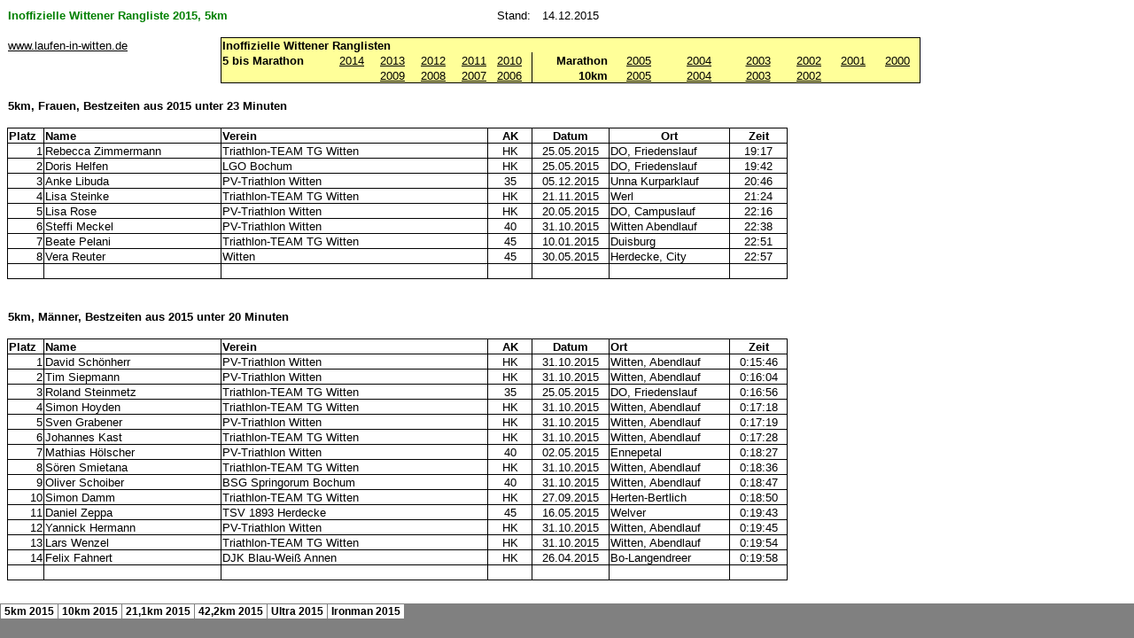

--- FILE ---
content_type: text/html
request_url: https://www.uli-sauer.de/laufen/ergebnisse2015/2015ranglisten-Dateien/sheet005.htm
body_size: 3370
content:
<html xmlns:v="urn:schemas-microsoft-com:vml"
xmlns:o="urn:schemas-microsoft-com:office:office"
xmlns:x="urn:schemas-microsoft-com:office:excel"
xmlns="http://www.w3.org/TR/REC-html40">

<head>
<meta http-equiv=Content-Type content="text/html; charset=windows-1252">
<meta name=ProgId content=Excel.Sheet>
<meta name=Generator content="Microsoft Excel 14">
<link id=Main-File rel=Main-File href="../2015ranglisten.htm">
<link rel=File-List href=filelist.xml>
<title>Laufen in Witten: Ranglisten 2015</title>
<link rel=Stylesheet href=stylesheet.css>
<style>
<!--table
	{mso-displayed-decimal-separator:"\,";
	mso-displayed-thousand-separator:"\.";}
@page
	{margin:.98in .79in .98in .79in;
	mso-header-margin:.49in;
	mso-footer-margin:.49in;
	mso-page-orientation:landscape;}
-->
</style>
<![if !supportTabStrip]><script language="JavaScript">
<!--
function fnUpdateTabs()
 {
  if (parent.window.g_iIEVer>=4) {
   if (parent.document.readyState=="complete"
    && parent.frames['frTabs'].document.readyState=="complete")
   parent.fnSetActiveSheet(4);
  else
   window.setTimeout("fnUpdateTabs();",150);
 }
}

if (window.name!="frSheet")
 window.location.replace("../2015ranglisten.htm");
else
 fnUpdateTabs();
//-->
</script>
<![endif]>
</head>

<body link=black vlink=gray class=xl65>

<table border=0 cellpadding=0 cellspacing=0 width=1031 style='border-collapse:
 collapse;table-layout:fixed;width:778pt'>
 <col class=xl65 width=67 style='mso-width-source:userset;mso-width-alt:2450;
 width:50pt'>
 <col class=xl65 width=182 style='mso-width-source:userset;mso-width-alt:6656;
 width:137pt'>
 <col class=xl65 width=116 style='mso-width-source:userset;mso-width-alt:4242;
 width:87pt'>
 <col class=xl65 width=46 span=5 style='mso-width-source:userset;mso-width-alt:
 1682;width:35pt'>
 <col class=xl65 width=40 style='mso-width-source:userset;mso-width-alt:1462;
 width:30pt'>
 <col class=xl65 width=76 style='mso-width-source:userset;mso-width-alt:2779;
 width:57pt'>
 <col class=xl65 width=75 style='mso-width-source:userset;mso-width-alt:2742;
 width:56pt'>
 <col class=xl65 width=61 style='mso-width-source:userset;mso-width-alt:2230;
 width:46pt'>
 <col class=xl65 width=46 span=4 style='mso-width-source:userset;mso-width-alt:
 1682;width:35pt'>
 <tr height=17 style='height:12.75pt'>
  <td height=17 class=xl66 colspan=3 width=365 style='height:12.75pt;
  mso-ignore:colspan;width:274pt'>Inoffizielle Wittener Rangliste 2015,
  Ultra-Läufe</td>
  <td class=xl66 width=46 style='width:35pt'></td>
  <td class=xl66 width=46 style='width:35pt'></td>
  <td class=xl67 width=46 style='width:35pt'></td>
  <td class=xl69 width=46 style='width:35pt'></td>
  <td class=xl68 width=46 style='width:35pt'>Stand:</td>
  <td colspan=2 class=xl181 width=116 style='width:87pt'>14.12.2015</td>
  <td class=xl65 width=75 style='width:56pt'></td>
  <td class=xl69 width=61 style='width:46pt'></td>
  <td class=xl65 width=46 style='width:35pt'></td>
  <td class=xl65 width=46 style='width:35pt'></td>
  <td class=xl65 width=46 style='width:35pt'></td>
  <td class=xl65 width=46 style='width:35pt'></td>
 </tr>
 <tr height=17 style='height:12.75pt'>
  <td height=17 class=xl66 style='height:12.75pt'></td>
  <td class=xl66></td>
  <td class=xl66></td>
  <td class=xl66></td>
  <td class=xl67></td>
  <td class=xl67></td>
  <td class=xl123></td>
  <td class=xl69></td>
  <td class=xl69></td>
  <td class=xl65></td>
  <td class=xl65></td>
  <td class=xl69></td>
  <td class=xl65></td>
  <td class=xl65></td>
  <td class=xl65></td>
  <td class=xl65></td>
 </tr>
 <tr height=17 style='height:12.75pt'>
  <td height=17 class=xl70 colspan=2 style='height:12.75pt;mso-ignore:colspan'><a
  href="http://www.laufen-in-witten.de/" target="_parent"><span
  style='font-family:Verdana, sans-serif;mso-font-charset:0'>www.laufen-in-witten.de</span></a></td>
  <td colspan=4 class=xl178>Inoffizielle Wittener Ranglisten</td>
  <td class=xl71>&nbsp;</td>
  <td class=xl71>&nbsp;</td>
  <td class=xl71>&nbsp;</td>
  <td class=xl71>&nbsp;</td>
  <td class=xl72>&nbsp;</td>
  <td class=xl72>&nbsp;</td>
  <td class=xl72>&nbsp;</td>
  <td class=xl72>&nbsp;</td>
  <td class=xl72>&nbsp;</td>
  <td class=xl73>&nbsp;</td>
 </tr>
 <tr height=17 style='height:12.75pt'>
  <td height=17 class=xl65 style='height:12.75pt'></td>
  <td class=xl65></td>
  <td class=xl74>5 bis Marathon</td>
  <td class=xl75><a href="../../ergebnisse2014/2014ranglisten.htm"
  target="_parent"><span style='font-family:Verdana, sans-serif;mso-font-charset:
  0'>2014</span></a></td>
  <td class=xl75><a href="../../ergebnisse2013/2013ranglisten.htm"
  target="_parent"><span style='font-family:Verdana, sans-serif;mso-font-charset:
  0'>2013</span></a></td>
  <td class=xl76 align=right><a href="../../ergebnisse2012/2012ranglisten.htm"
  target="_parent"><span style='font-family:Verdana, sans-serif;mso-font-charset:
  0'>2012</span></a></td>
  <td class=xl77 align=right><a href="../../ergebnisse2011/2011ranglisten.htm"
  target="_parent"><span style='color:windowtext;font-family:Verdana, sans-serif;
  mso-font-charset:0'>2011</span></a></td>
  <td class=xl78><a href="../../ergebnisse2010/2010ranglisten.htm"
  target="_parent"><span style='font-family:Verdana, sans-serif;mso-font-charset:
  0'>2010</span></a></td>
  <td colspan=2 class=xl182>Marathon</td>
  <td class=xl78><a href="../../ergebnisse2005/2005marathonrangliste.htm"
  target="_parent"><span style='font-family:Verdana, sans-serif;mso-font-charset:
  0'>2005</span></a></td>
  <td class=xl78><a href="../../ergebnisse2004/2004marathonrangliste.htm"
  target="_parent"><span style='font-family:Verdana, sans-serif;mso-font-charset:
  0'>2004</span></a></td>
  <td class=xl78>2003</td>
  <td class=xl78><a href="../../ergebnisse/2002marathonrang.htm"
  target="_parent"><span style='font-family:Verdana, sans-serif;mso-font-charset:
  0'>2002</span></a></td>
  <td class=xl78><a href="../../ergebnisse/2001marathonrang.htm"
  target="_parent"><span style='font-family:Verdana, sans-serif;mso-font-charset:
  0'>2001</span></a></td>
  <td class=xl79><a href="../../ergebnisse/2000marathonrang.htm"
  target="_parent"><span style='font-family:Verdana, sans-serif;mso-font-charset:
  0'>2000</span></a></td>
 </tr>
 <tr height=17 style='height:12.75pt'>
  <td height=17 class=xl65 style='height:12.75pt'></td>
  <td class=xl65></td>
  <td class=xl80>&nbsp;</td>
  <td class=xl150>&nbsp;</td>
  <td class=xl81 align=right><a href="../../ergebnisse2009/2009ranglisten.htm"
  target="_parent"><span style='font-family:Verdana, sans-serif;mso-font-charset:
  0'>2009</span></a></td>
  <td class=xl81 align=right><a href="../../ergebnisse2008/2008ranglisten.htm"
  target="_parent"><span style='font-family:Verdana, sans-serif;mso-font-charset:
  0'>2008</span></a></td>
  <td class=xl81 align=right><a href="../../ergebnisse2007/2007ranglisten.htm"
  target="_parent"><span style='font-family:Verdana, sans-serif;mso-font-charset:
  0'>2007</span></a></td>
  <td class=xl82><a href="../../ergebnisse2006/2006ranglisten.htm"
  target="_parent"><span style='color:windowtext;font-family:Verdana, sans-serif;
  mso-font-charset:0'>2006</span></a></td>
  <td colspan=2 class=xl184>10km</td>
  <td class=xl83><a href="../../ergebnisse2005/200510kmrangliste.htm"
  target="_parent"><span style='font-family:Verdana, sans-serif;mso-font-charset:
  0'>2005</span></a></td>
  <td class=xl83><a href="../../ergebnisse2004/200410kmrangliste.htm"
  target="_parent"><span style='font-family:Verdana, sans-serif;mso-font-charset:
  0'>2004</span></a></td>
  <td class=xl83>2003</td>
  <td class=xl83><a href="../../ergebnisse/200210kmrang.htm" target="_parent"><span
  style='font-family:Verdana, sans-serif;mso-font-charset:0'>2002</span></a></td>
  <td class=xl84>&nbsp;</td>
  <td class=xl85>&nbsp;</td>
 </tr>
 <tr height=17 style='height:12.75pt'>
  <td height=17 class=xl65 style='height:12.75pt'></td>
  <td class=xl65></td>
  <td class=xl65></td>
  <td class=xl65></td>
  <td class=xl69></td>
  <td class=xl69></td>
  <td class=xl69></td>
  <td class=xl69></td>
  <td class=xl69></td>
  <td class=xl65></td>
  <td class=xl65></td>
  <td class=xl69></td>
  <td class=xl65></td>
  <td class=xl65></td>
  <td class=xl65></td>
  <td class=xl65></td>
 </tr>
 <tr height=17 style='height:12.75pt'>
  <td height=17 class=xl65 style='height:12.75pt'></td>
  <td class=xl65></td>
  <td class=xl65></td>
  <td class=xl65></td>
  <td class=xl69></td>
  <td class=xl69></td>
  <td class=xl69></td>
  <td class=xl69></td>
  <td class=xl69></td>
  <td class=xl65></td>
  <td class=xl65></td>
  <td class=xl69></td>
  <td class=xl65></td>
  <td class=xl65></td>
  <td class=xl65></td>
  <td class=xl65></td>
 </tr>
 <tr height=17 style='height:12.75pt'>
  <td height=17 class=xl97 style='height:12.75pt'>Distanz</td>
  <td class=xl110>Name</td>
  <td colspan=3 class=xl186 style='border-right:.5pt solid black;border-left:
  none'>Verein</td>
  <td class=xl91>AK</td>
  <td colspan=2 class=xl228 style='border-right:.5pt solid black;border-left:
  none'>Datum</td>
  <td colspan=2 class=xl199 style='border-right:.5pt solid black;border-left:
  none'>Ort</td>
  <td class=xl102>Zeit</td>
  <td class=xl111>Platz</td>
  <td class=xl65></td>
  <td class=xl65></td>
  <td class=xl65></td>
  <td class=xl65></td>
 </tr>
 <tr height=17 style='height:12.75pt'>
  <td height=17 class=xl99 style='height:12.75pt'>&nbsp;</td>
  <td class=xl109>&nbsp;</td>
  <td colspan=3 class=xl142 style='border-right:.5pt solid black;border-left:
  none'>&nbsp;</td>
  <td class=xl93>&nbsp;</td>
  <td colspan=2 class=xl226 style='border-right:.5pt solid black;border-left:
  none'>&nbsp;</td>
  <td class=xl120 style='border-top:none;border-left:none'>&nbsp;</td>
  <td class=xl103 style='border-top:none'>&nbsp;</td>
  <td class=xl113>&nbsp;</td>
  <td class=xl112>&nbsp;</td>
  <td class=xl65></td>
  <td class=xl65></td>
  <td class=xl65></td>
  <td class=xl65></td>
 </tr>
 <tr height=17 style='height:12.75pt'>
  <td height=17 class=xl99 align=right style='height:12.75pt'>161</td>
  <td class=xl109>Anke Libuda</td>
  <td colspan=3 class=xl142 style='border-right:.5pt solid black;border-left:
  none'>PV-Triathlon Witten</td>
  <td class=xl93>W35</td>
  <td colspan=2 class=xl226 style='border-right:.5pt solid black;border-left:
  none'>15.08.2015</td>
  <td class=xl120 colspan=2 style='mso-ignore:colspan;border-right:.5pt solid black'>Mauerlauf</td>
  <td class=xl113>22:52:46</td>
  <td class=xl112>1. W35</td>
  <td class=xl65></td>
  <td class=xl65></td>
  <td class=xl65></td>
  <td class=xl65></td>
 </tr>
 <tr height=17 style='height:12.75pt'>
  <td height=17 class=xl99 align=right style='height:12.75pt'>100</td>
  <td class=xl109>Birgit Schönherr-Hölscher</td>
  <td colspan=3 class=xl142 style='border-right:.5pt solid black;border-left:
  none'>PV-Triathlon Witten</td>
  <td class=xl93>W45</td>
  <td colspan=2 class=xl226 style='border-right:.5pt solid black;border-left:
  none'>12.09.2015</td>
  <td class=xl120 colspan=2 style='mso-ignore:colspan;border-right:.5pt solid black'>Winschoten
  (NL)</td>
  <td class=xl113>8:24:07</td>
  <td class=xl112>4. W45</td>
  <td class=xl65></td>
  <td class=xl65></td>
  <td class=xl65></td>
  <td class=xl65></td>
 </tr>
 <tr height=17 style='height:12.75pt'>
  <td height=17 class=xl99 align=right style='height:12.75pt'>100</td>
  <td class=xl109>Oliver Schoiber</td>
  <td class=xl142 style='border-top:none;border-left:none'>Witten</td>
  <td class=xl143 style='border-top:none'>&nbsp;</td>
  <td class=xl144 style='border-top:none'>&nbsp;</td>
  <td class=xl93>M40</td>
  <td colspan=2 class=xl226 style='border-right:.5pt solid black;border-left:
  none'>02.05.2015</td>
  <td class=xl120 colspan=2 style='mso-ignore:colspan;border-right:.5pt solid black'>Wuppertal</td>
  <td class=xl113>8:56:43</td>
  <td class=xl112>1. M40</td>
  <td class=xl65></td>
  <td class=xl65></td>
  <td class=xl65></td>
  <td class=xl65></td>
 </tr>
 <tr height=17 style='height:12.75pt'>
  <td height=17 class=xl99 align=right style='height:12.75pt'>100</td>
  <td class=xl109>Anke Libuda</td>
  <td colspan=3 class=xl142 style='border-right:.5pt solid black;border-left:
  none'>PV-Triathlon Witten</td>
  <td class=xl93>W35</td>
  <td colspan=2 class=xl226 style='border-right:.5pt solid black;border-left:
  none'>12.04.2015</td>
  <td class=xl120 colspan=2 style='mso-ignore:colspan;border-right:.5pt solid black'>St.
  Leon Rot</td>
  <td class=xl113>9:29:06</td>
  <td class=xl112>2. W35</td>
  <td class=xl65></td>
  <td class=xl65></td>
  <td class=xl65></td>
  <td class=xl65></td>
 </tr>
 <tr height=17 style='height:12.75pt'>
  <td height=17 class=xl99 align=right style='height:12.75pt'>100</td>
  <td class=xl109>Frank Bode</td>
  <td class=xl142 colspan=3 style='mso-ignore:colspan;border-right:.5pt solid black'>BSG
  Springorum Bochum</td>
  <td class=xl93>M50</td>
  <td colspan=2 class=xl226 style='border-right:.5pt solid black;border-left:
  none'>02.05.2015</td>
  <td class=xl120 colspan=2 style='mso-ignore:colspan;border-right:.5pt solid black'>Wuppertal</td>
  <td class=xl113>13:16:40</td>
  <td class=xl112>&nbsp;</td>
  <td class=xl65></td>
  <td class=xl65></td>
  <td class=xl65></td>
  <td class=xl65></td>
 </tr>
 <tr height=17 style='height:12.75pt'>
  <td height=17 class=xl99 align=right style='height:12.75pt'>100</td>
  <td class=xl109>Ute Scholl</td>
  <td colspan=3 class=xl142 style='border-right:.5pt solid black;border-left:
  none'>PV-Triathlon Witten</td>
  <td class=xl93>W50</td>
  <td colspan=2 class=xl226 style='border-right:.5pt solid black;border-left:
  none'>02.05.2015</td>
  <td class=xl120 colspan=2 style='mso-ignore:colspan;border-right:.5pt solid black'>Wuppertal</td>
  <td class=xl113>13:36:08</td>
  <td class=xl112>&nbsp;</td>
  <td class=xl65></td>
  <td class=xl65></td>
  <td class=xl65></td>
  <td class=xl65></td>
 </tr>
 <tr height=17 style='height:12.75pt'>
  <td height=17 class=xl99 align=right style='height:12.75pt'>100</td>
  <td class=xl109>Yara Behrens</td>
  <td colspan=3 class=xl142 style='border-right:.5pt solid black;border-left:
  none'>PV-Triathlon Witten</td>
  <td class=xl93>W50</td>
  <td colspan=2 class=xl226 style='border-right:.5pt solid black;border-left:
  none'>02.05.2015</td>
  <td class=xl120 colspan=2 style='mso-ignore:colspan;border-right:.5pt solid black'>Wuppertal</td>
  <td class=xl113>13:36:08</td>
  <td class=xl112>&nbsp;</td>
  <td class=xl65></td>
  <td class=xl65></td>
  <td class=xl65></td>
  <td class=xl65></td>
 </tr>
 <tr height=17 style='height:12.75pt'>
  <td height=17 class=xl99 align=right style='height:12.75pt'>89</td>
  <td class=xl109>Andreas Giersberg</td>
  <td colspan=3 class=xl142 style='border-right:.5pt solid black;border-left:
  none'>PV-Triathlon Witten</td>
  <td class=xl93>M50</td>
  <td colspan=2 class=xl226 style='border-right:.5pt solid black;border-left:
  none'>26.04.2015</td>
  <td class=xl120 colspan=2 style='mso-ignore:colspan;border-right:.5pt solid black'>Iserlohn</td>
  <td class=xl113>11:16:00</td>
  <td class=xl112>&nbsp;</td>
  <td class=xl65></td>
  <td class=xl65></td>
  <td class=xl65></td>
  <td class=xl65></td>
 </tr>
 <tr height=17 style='height:12.75pt'>
  <td height=17 class=xl99 align=right style='height:12.75pt'>75</td>
  <td class=xl109>Andreas Giersberg</td>
  <td colspan=3 class=xl142 style='border-right:.5pt solid black;border-left:
  none'>PV-Triathlon Witten</td>
  <td class=xl93>M50</td>
  <td colspan=2 class=xl226 style='border-right:.5pt solid black;border-left:
  none'>23.08.2015</td>
  <td class=xl120 colspan=2 style='mso-ignore:colspan;border-right:.5pt solid black'>Müritzlauf</td>
  <td class=xl113>7:42:22</td>
  <td class=xl112>&nbsp;</td>
  <td class=xl65></td>
  <td class=xl65></td>
  <td class=xl65></td>
  <td class=xl65></td>
 </tr>
 <tr height=17 style='height:12.75pt'>
  <td height=17 class=xl99 align=right style='height:12.75pt'>73</td>
  <td class=xl109>Anke Libuda</td>
  <td colspan=3 class=xl142 style='border-right:.5pt solid black;border-left:
  none'>PV-Triathlon Witten</td>
  <td class=xl93>W35</td>
  <td colspan=2 class=xl226 style='border-right:.5pt solid black;border-left:
  none'>05.09.2015</td>
  <td class=xl120 colspan=2 style='mso-ignore:colspan;border-right:.5pt solid black'>P-Weg-Lauf</td>
  <td class=xl113>8:29:01</td>
  <td class=xl112>1. W35</td>
  <td class=xl65></td>
  <td class=xl65></td>
  <td class=xl65></td>
  <td class=xl65></td>
 </tr>
 <tr height=17 style='height:12.75pt'>
  <td height=17 class=xl99 align=right style='height:12.75pt'>63</td>
  <td class=xl109>Anke Libuda</td>
  <td colspan=3 class=xl142 style='border-right:.5pt solid black;border-left:
  none'>PV-Triathlon Witten</td>
  <td class=xl93>W35</td>
  <td colspan=2 class=xl226 style='border-right:.5pt solid black;border-left:
  none'>25.10.2015</td>
  <td class=xl120 colspan=2 style='mso-ignore:colspan;border-right:.5pt solid black'>Röntgenlauf</td>
  <td class=xl113>6:26:07</td>
  <td class=xl112>1. W35</td>
  <td class=xl65></td>
  <td class=xl65></td>
  <td class=xl65></td>
  <td class=xl65></td>
 </tr>
 <tr height=17 style='height:12.75pt'>
  <td height=17 class=xl99 align=right style='height:12.75pt'>63</td>
  <td class=xl109>Silke Wienforth</td>
  <td colspan=3 class=xl142 style='border-right:.5pt solid black;border-left:
  none'>PV-Triathlon Witten</td>
  <td class=xl93>W45</td>
  <td colspan=2 class=xl226 style='border-right:.5pt solid black;border-left:
  none'>25.10.2015</td>
  <td class=xl120 colspan=2 style='mso-ignore:colspan;border-right:.5pt solid black'>Röntgenlauf</td>
  <td class=xl113>7:09:23</td>
  <td class=xl112>4. W45</td>
  <td class=xl65></td>
  <td class=xl65></td>
  <td class=xl65></td>
  <td class=xl65></td>
 </tr>
 <tr height=17 style='height:12.75pt'>
  <td height=17 class=xl99 align=right style='height:12.75pt'>58</td>
  <td class=xl109>Anke Libuda</td>
  <td colspan=3 class=xl142 style='border-right:.5pt solid black;border-left:
  none'>PV-Triathlon Witten</td>
  <td class=xl93>W35</td>
  <td colspan=2 class=xl226 style='border-right:.5pt solid black;border-left:
  none'>10.05.2015</td>
  <td class=xl120 colspan=2 style='mso-ignore:colspan;border-right:.5pt solid black'>Hartfüßler-Trail</td>
  <td class=xl113>7:02:32</td>
  <td class=xl112>&nbsp;</td>
  <td class=xl65></td>
  <td class=xl65></td>
  <td class=xl65></td>
  <td class=xl65></td>
 </tr>
 <tr height=17 style='height:12.75pt'>
  <td height=17 class=xl99 align=right style='height:12.75pt'>51</td>
  <td class=xl109>Uli Sauer</td>
  <td colspan=3 class=xl142 style='border-right:.5pt solid black;border-left:
  none'>LT Witten-Stockum</td>
  <td class=xl93>M60</td>
  <td colspan=2 class=xl226 style='border-right:.5pt solid black;border-left:
  none'>18.07.2015</td>
  <td class=xl120 colspan=2 style='mso-ignore:colspan;border-right:.5pt solid black'>Eiger
  Ultra Trail</td>
  <td class=xl113>8:54:37</td>
  <td class=xl112>6. M60</td>
  <td class=xl65></td>
  <td class=xl65></td>
  <td class=xl65></td>
  <td class=xl65></td>
 </tr>
 <tr height=17 style='height:12.75pt'>
  <td height=17 class=xl99 align=right style='height:12.75pt'>50</td>
  <td class=xl109>Oliver Schoiber</td>
  <td class=xl142 colspan=3 style='mso-ignore:colspan;border-right:.5pt solid black'>BSG
  Springorum Bochum</td>
  <td class=xl93>M40</td>
  <td colspan=2 class=xl226 style='border-right:.5pt solid black;border-left:
  none'>08.11.2015</td>
  <td class=xl120 colspan=2 style='mso-ignore:colspan;border-right:.5pt solid black'>Bottrop</td>
  <td class=xl113>3:46:35</td>
  <td class=xl112>4. M40</td>
  <td class=xl65></td>
  <td class=xl65></td>
  <td class=xl65></td>
  <td class=xl65></td>
 </tr>
 <tr height=17 style='height:12.75pt'>
  <td height=17 class=xl99 align=right style='height:12.75pt'>50</td>
  <td class=xl109>Birgit Schönherr-Hölscher</td>
  <td colspan=3 class=xl142 style='border-right:.5pt solid black;border-left:
  none'>PV-Triathlon Witten</td>
  <td class=xl93>W45</td>
  <td colspan=2 class=xl226 style='border-right:.5pt solid black;border-left:
  none'>08.11.2015</td>
  <td class=xl120 colspan=2 style='mso-ignore:colspan;border-right:.5pt solid black'>Bottrop</td>
  <td class=xl113>3:55:02</td>
  <td class=xl112>1. W</td>
  <td class=xl65></td>
  <td class=xl65></td>
  <td class=xl65></td>
  <td class=xl65></td>
 </tr>
 <tr height=17 style='height:12.75pt'>
  <td height=17 class=xl99 align=right style='height:12.75pt'>50</td>
  <td class=xl109>Anke Libuda</td>
  <td colspan=3 class=xl142 style='border-right:.5pt solid black;border-left:
  none'>PV-Triathlon Witten</td>
  <td class=xl93>W35</td>
  <td colspan=2 class=xl226 style='border-right:.5pt solid black;border-left:
  none'>28.02.2015</td>
  <td class=xl120 colspan=2 style='mso-ignore:colspan;border-right:.5pt solid black'>Marburg</td>
  <td class=xl113>4:18:25</td>
  <td class=xl112>3. W35</td>
  <td class=xl65></td>
  <td class=xl65></td>
  <td class=xl65></td>
  <td class=xl65></td>
 </tr>
 <tr height=17 style='height:12.75pt'>
  <td height=17 class=xl99 align=right style='height:12.75pt'>50</td>
  <td class=xl109>Anke Libuda</td>
  <td colspan=3 class=xl142 style='border-right:.5pt solid black;border-left:
  none'>PV-Triathlon Witten</td>
  <td class=xl93>W35</td>
  <td colspan=2 class=xl226 style='border-right:.5pt solid black;border-left:
  none'>31.01.2015</td>
  <td class=xl120 colspan=2 style='mso-ignore:colspan;border-right:.5pt solid black'>Rodgau</td>
  <td class=xl113>4:30:52</td>
  <td class=xl112>4. W35</td>
  <td class=xl65></td>
  <td class=xl65></td>
  <td class=xl65></td>
  <td class=xl65></td>
 </tr>
 <tr height=17 style='height:12.75pt'>
  <td height=17 class=xl99 align=right style='height:12.75pt'>50</td>
  <td class=xl109>Laura Routaboul</td>
  <td colspan=3 class=xl142 style='border-right:.5pt solid black;border-left:
  none'>PV-Triathlon Witten</td>
  <td class=xl93>W40</td>
  <td colspan=2 class=xl226 style='border-right:.5pt solid black;border-left:
  none'>28.02.2015</td>
  <td class=xl120 colspan=2 style='mso-ignore:colspan;border-right:.5pt solid black'>Marburg</td>
  <td class=xl113>5:13:31</td>
  <td class=xl112>&nbsp;</td>
  <td class=xl65></td>
  <td class=xl65></td>
  <td class=xl65></td>
  <td class=xl65></td>
 </tr>
 <tr height=17 style='height:12.75pt'>
  <td height=17 class=xl99 align=right style='height:12.75pt'>50</td>
  <td class=xl109>Ullrich Pfalz</td>
  <td colspan=3 class=xl142 style='border-right:.5pt solid black;border-left:
  none'>PV-Triathlon Witten</td>
  <td class=xl93>M55</td>
  <td colspan=2 class=xl226 style='border-right:.5pt solid black;border-left:
  none'>08.11.2015</td>
  <td class=xl120 colspan=2 style='mso-ignore:colspan;border-right:.5pt solid black'>Bottrop</td>
  <td class=xl113>5:19:10</td>
  <td class=xl112>&nbsp;</td>
  <td class=xl65></td>
  <td class=xl65></td>
  <td class=xl65></td>
  <td class=xl65></td>
 </tr>
 <tr height=17 style='height:12.75pt'>
  <td height=17 class=xl99 align=right style='height:12.75pt'>50</td>
  <td class=xl109>Kathrin Raback</td>
  <td colspan=3 class=xl142 style='border-right:.5pt solid black;border-left:
  none'>PV-Triathlon Witten</td>
  <td class=xl93>W40</td>
  <td colspan=2 class=xl226 style='border-right:.5pt solid black;border-left:
  none'>08.11.2015</td>
  <td class=xl120 colspan=2 style='mso-ignore:colspan;border-right:.5pt solid black'>Bottrop</td>
  <td class=xl113>5:55:15</td>
  <td class=xl112>&nbsp;</td>
  <td class=xl65></td>
  <td class=xl65></td>
  <td class=xl65></td>
  <td class=xl65></td>
 </tr>
 <tr height=17 style='height:12.75pt'>
  <td height=17 class=xl99 align=right style='height:12.75pt'>50</td>
  <td class=xl109>Andrea Halbe</td>
  <td colspan=3 class=xl142 style='border-right:.5pt solid black;border-left:
  none'>PV-Triathlon Witten</td>
  <td class=xl93>W45</td>
  <td colspan=2 class=xl226 style='border-right:.5pt solid black;border-left:
  none'>08.11.2015</td>
  <td class=xl120 colspan=2 style='mso-ignore:colspan;border-right:.5pt solid black'>Bottrop</td>
  <td class=xl113>5:55:15</td>
  <td class=xl112>&nbsp;</td>
  <td class=xl65></td>
  <td class=xl65></td>
  <td class=xl65></td>
  <td class=xl65></td>
 </tr>
 <tr height=17 style='height:12.75pt'>
  <td height=17 class=xl99 align=right style='height:12.75pt'>50</td>
  <td class=xl109>Nils Brüchert-Pastor</td>
  <td colspan=3 class=xl142 style='border-right:.5pt solid black;border-left:
  none'>PV-Triathlon Witten</td>
  <td class=xl93>M40</td>
  <td colspan=2 class=xl226 style='border-right:.5pt solid black;border-left:
  none'>14.03.2015</td>
  <td class=xl120 colspan=2 style='mso-ignore:colspan;border-right:.5pt solid black'>Münster</td>
  <td class=xl113>6:00:00</td>
  <td class=xl112>&nbsp;</td>
  <td class=xl65></td>
  <td class=xl65></td>
  <td class=xl65></td>
  <td class=xl65></td>
 </tr>
 <tr height=17 style='height:12.75pt'>
  <td height=17 class=xl99 align=right style='height:12.75pt'>48</td>
  <td class=xl109>Oliver Schoiber</td>
  <td colspan=3 class=xl142 style='border-right:.5pt solid black;border-left:
  none'>Witten</td>
  <td class=xl93>M40</td>
  <td colspan=2 class=xl226 style='border-right:.5pt solid black;border-left:
  none'>23.05.2015</td>
  <td class=xl120 colspan=2 style='mso-ignore:colspan;border-right:.5pt solid black'>Essen
  Neander</td>
  <td class=xl113>4:08:00</td>
  <td class=xl112>1. M</td>
  <td class=xl65></td>
  <td class=xl65></td>
  <td class=xl65></td>
  <td class=xl65></td>
 </tr>
 <tr height=17 style='height:12.75pt'>
  <td height=17 class=xl99 align=right style='height:12.75pt'>48</td>
  <td class=xl109>Frank Bode</td>
  <td colspan=3 class=xl142 style='border-right:.5pt solid black;border-left:
  none'>Springorum Bochum</td>
  <td class=xl93>M50</td>
  <td colspan=2 class=xl226 style='border-right:.5pt solid black;border-left:
  none'>23.05.2015</td>
  <td class=xl120 colspan=2 style='mso-ignore:colspan;border-right:.5pt solid black'>Essen
  Neander</td>
  <td class=xl113>6:32:00</td>
  <td class=xl112>&nbsp;</td>
  <td class=xl65></td>
  <td class=xl65></td>
  <td class=xl65></td>
  <td class=xl65></td>
 </tr>
 <tr height=17 style='height:12.75pt'>
  <td height=17 class=xl99 align=right style='height:12.75pt'>48</td>
  <td class=xl109>Jesko Kohlstedt</td>
  <td class=xl157 style='border-left:none'>Witten</td>
  <td class=xl158>&nbsp;</td>
  <td class=xl159>&nbsp;</td>
  <td class=xl93>M30</td>
  <td colspan=2 class=xl226 style='border-right:.5pt solid black;border-left:
  none'>23.05.2015</td>
  <td class=xl120 colspan=2 style='mso-ignore:colspan;border-right:.5pt solid black'>Essen
  Neander</td>
  <td class=xl113>8:13:00</td>
  <td class=xl112>&nbsp;</td>
  <td class=xl65></td>
  <td class=xl65></td>
  <td class=xl65></td>
  <td class=xl65></td>
 </tr>
 <tr height=17 style='height:12.75pt'>
  <td height=17 class=xl112 style='height:12.75pt'>&nbsp;</td>
  <td class=xl88>&nbsp;</td>
  <td colspan=3 class=xl227 style='border-right:.5pt solid black;border-left:
  none'>&nbsp;</td>
  <td class=xl93>&nbsp;</td>
  <td colspan=2 class=xl226 style='border-right:.5pt solid black;border-left:
  none'>&nbsp;</td>
  <td colspan=2 class=xl120 style='border-right:.5pt solid black;border-left:
  none'>&nbsp;</td>
  <td class=xl114>&nbsp;</td>
  <td class=xl112>&nbsp;</td>
  <td class=xl65></td>
  <td class=xl65></td>
  <td class=xl65></td>
  <td class=xl65></td>
 </tr>
 <![if supportMisalignedColumns]>
 <tr height=0 style='display:none'>
  <td width=67 style='width:50pt'></td>
  <td width=182 style='width:137pt'></td>
  <td width=116 style='width:87pt'></td>
  <td width=46 style='width:35pt'></td>
  <td width=46 style='width:35pt'></td>
  <td width=46 style='width:35pt'></td>
  <td width=46 style='width:35pt'></td>
  <td width=46 style='width:35pt'></td>
  <td width=40 style='width:30pt'></td>
  <td width=76 style='width:57pt'></td>
  <td width=75 style='width:56pt'></td>
  <td width=61 style='width:46pt'></td>
  <td width=46 style='width:35pt'></td>
  <td width=46 style='width:35pt'></td>
  <td width=46 style='width:35pt'></td>
  <td width=46 style='width:35pt'></td>
 </tr>
 <![endif]>
</table>

</body>

</html>


--- FILE ---
content_type: text/html
request_url: https://www.uli-sauer.de/laufen/ergebnisse2015/2015ranglisten-Dateien/sheet001.htm
body_size: 3699
content:
<html xmlns:v="urn:schemas-microsoft-com:vml"
xmlns:o="urn:schemas-microsoft-com:office:office"
xmlns:x="urn:schemas-microsoft-com:office:excel"
xmlns="http://www.w3.org/TR/REC-html40">

<head>
<meta http-equiv=Content-Type content="text/html; charset=windows-1252">
<meta name=ProgId content=Excel.Sheet>
<meta name=Generator content="Microsoft Excel 14">
<link id=Main-File rel=Main-File href="../2015ranglisten.htm">
<link rel=File-List href=filelist.xml>
<title>Laufen in Witten: Ranglisten 2015</title>
<link rel=Stylesheet href=stylesheet.css>
<style>
<!--table
	{mso-displayed-decimal-separator:"\,";
	mso-displayed-thousand-separator:"\.";}
@page
	{margin:.98in .79in .98in .79in;
	mso-header-margin:.49in;
	mso-footer-margin:.49in;}
-->
</style>
<![if !supportTabStrip]><script language="JavaScript">
<!--
function fnUpdateTabs()
 {
  if (parent.window.g_iIEVer>=4) {
   if (parent.document.readyState=="complete"
    && parent.frames['frTabs'].document.readyState=="complete")
   parent.fnSetActiveSheet(0);
  else
   window.setTimeout("fnUpdateTabs();",150);
 }
}

if (window.name!="frSheet")
 window.location.replace("../2015ranglisten.htm");
else
 fnUpdateTabs();
//-->
</script>
<![endif]>
</head>

<body link=black vlink=gray class=xl65>

<table border=0 cellpadding=0 cellspacing=0 width=1035 style='border-collapse:
 collapse;table-layout:fixed;width:778pt'>
 <col class=xl65 width=41 style='mso-width-source:userset;mso-width-alt:1499;
 width:31pt'>
 <col class=xl65 width=200 style='mso-width-source:userset;mso-width-alt:7314;
 width:150pt'>
 <col class=xl65 width=117 style='mso-width-source:userset;mso-width-alt:4278;
 width:88pt'>
 <col class=xl65 width=46 span=4 style='mso-width-source:userset;mso-width-alt:
 1682;width:35pt'>
 <col class=xl65 width=51 style='mso-width-source:userset;mso-width-alt:1865;
 width:38pt'>
 <col class=xl65 width=49 style='mso-width-source:userset;mso-width-alt:1792;
 width:37pt'>
 <col class=xl65 width=39 style='mso-width-source:userset;mso-width-alt:1426;
 width:29pt'>
 <col class=xl65 width=68 span=2 style='mso-width-source:userset;mso-width-alt:
 2486;width:51pt'>
 <col class=xl65 width=65 style='mso-width-source:userset;mso-width-alt:2377;
 width:49pt'>
 <col class=xl65 width=51 span=5 style='mso-width-source:userset;mso-width-alt:
 1865;width:38pt'>
 <tr height=17 style='height:12.75pt'>
  <td height=17 class=xl66 colspan=3 width=358 style='height:12.75pt;
  mso-ignore:colspan;width:269pt'>Inoffizielle Wittener Rangliste 2015, 5km</td>
  <td class=xl66 width=46 style='width:35pt'></td>
  <td class=xl66 width=46 style='width:35pt'></td>
  <td class=xl66 width=46 style='width:35pt'></td>
  <td class=xl67 width=46 style='width:35pt'></td>
  <td class=xl68 width=51 style='width:38pt'>Stand:</td>
  <td colspan=2 class=xl181 width=88 style='width:66pt'>14.12.2015</td>
  <td class=xl65 width=68 style='width:51pt'></td>
  <td class=xl65 width=68 style='width:51pt'></td>
  <td class=xl69 width=65 style='width:49pt'></td>
  <td class=xl65 width=51 style='width:38pt'></td>
  <td class=xl65 width=51 style='width:38pt'></td>
  <td class=xl65 width=51 style='width:38pt'></td>
 </tr>
 <tr height=17 style='height:12.75pt'>
  <td height=17 class=xl66 style='height:12.75pt'></td>
  <td class=xl66></td>
  <td class=xl66></td>
  <td class=xl66></td>
  <td class=xl66></td>
  <td class=xl67></td>
  <td class=xl67></td>
  <td class=xl67></td>
  <td class=xl69></td>
  <td class=xl69></td>
  <td class=xl65></td>
  <td class=xl65></td>
  <td class=xl69></td>
  <td class=xl65></td>
  <td class=xl65></td>
  <td class=xl65></td>
 </tr>
 <tr height=17 style='height:12.75pt'>
  <td height=17 class=xl70 colspan=2 style='height:12.75pt;mso-ignore:colspan'><a
  href="http://www.laufen-in-witten.de/" target="_parent"><span
  style='font-family:Verdana, sans-serif;mso-font-charset:0'>www.laufen-in-witten.de</span></a></td>
  <td colspan=4 class=xl178>Inoffizielle Wittener Ranglisten</td>
  <td class=xl71>&nbsp;</td>
  <td class=xl71>&nbsp;</td>
  <td class=xl71>&nbsp;</td>
  <td class=xl71>&nbsp;</td>
  <td class=xl72>&nbsp;</td>
  <td class=xl72>&nbsp;</td>
  <td class=xl72>&nbsp;</td>
  <td class=xl72>&nbsp;</td>
  <td class=xl72>&nbsp;</td>
  <td class=xl73>&nbsp;</td>
 </tr>
 <tr height=17 style='height:12.75pt'>
  <td height=17 class=xl65 style='height:12.75pt'></td>
  <td class=xl65></td>
  <td class=xl74>5 bis Marathon</td>
  <td class=xl75><a href="../../ergebnisse2014/2014ranglisten.htm"
  target="_parent"><span style='font-family:Verdana, sans-serif;mso-font-charset:
  0'>2014</span></a></td>
  <td class=xl75><a href="../../ergebnisse2013/2013ranglisten.htm"
  target="_parent"><span style='font-family:Verdana, sans-serif;mso-font-charset:
  0'>2013</span></a></td>
  <td class=xl76 align=right><a href="../../ergebnisse2012/2012ranglisten.htm"
  target="_parent"><span style='font-family:Verdana, sans-serif;mso-font-charset:
  0'>2012</span></a></td>
  <td class=xl77 align=right><a href="../../ergebnisse2011/2011ranglisten.htm"
  target="_parent"><span style='color:windowtext;font-family:Verdana, sans-serif;
  mso-font-charset:0'>2011</span></a></td>
  <td class=xl78><a href="../../ergebnisse2010/2010ranglisten.htm"
  target="_parent"><span style='font-family:Verdana, sans-serif;mso-font-charset:
  0'>2010</span></a></td>
  <td colspan=2 class=xl182>Marathon</td>
  <td class=xl78><a href="../../ergebnisse2005/2005marathonrangliste.htm"
  target="_parent"><span style='font-family:Verdana, sans-serif;mso-font-charset:
  0'>2005</span></a></td>
  <td class=xl78><a href="../../ergebnisse2004/2004marathonrangliste.htm"
  target="_parent"><span style='font-family:Verdana, sans-serif;mso-font-charset:
  0'>2004</span></a></td>
  <td class=xl78>2003</td>
  <td class=xl78><a href="../../ergebnisse/2002marathonrang.htm"
  target="_parent"><span style='font-family:Verdana, sans-serif;mso-font-charset:
  0'>2002</span></a></td>
  <td class=xl78><a href="../../ergebnisse/2001marathonrang.htm"
  target="_parent"><span style='font-family:Verdana, sans-serif;mso-font-charset:
  0'>2001</span></a></td>
  <td class=xl79><a href="../../ergebnisse/2000marathonrang.htm"
  target="_parent"><span style='font-family:Verdana, sans-serif;mso-font-charset:
  0'>2000</span></a></td>
 </tr>
 <tr height=17 style='height:12.75pt'>
  <td height=17 class=xl65 style='height:12.75pt'></td>
  <td class=xl67></td>
  <td class=xl80>&nbsp;</td>
  <td class=xl150>&nbsp;</td>
  <td class=xl81 align=right><a href="../../ergebnisse2009/2009ranglisten.htm"
  target="_parent"><span style='font-family:Verdana, sans-serif;mso-font-charset:
  0'>2009</span></a></td>
  <td class=xl81 align=right><a href="../../ergebnisse2008/2008ranglisten.htm"
  target="_parent"><span style='font-family:Verdana, sans-serif;mso-font-charset:
  0'>2008</span></a></td>
  <td class=xl81 align=right><a href="../../ergebnisse2007/2007ranglisten.htm"
  target="_parent"><span style='font-family:Verdana, sans-serif;mso-font-charset:
  0'>2007</span></a></td>
  <td class=xl82><a href="../../ergebnisse2006/2006ranglisten.htm"
  target="_parent"><span style='color:windowtext;font-family:Verdana, sans-serif;
  mso-font-charset:0'>2006</span></a></td>
  <td colspan=2 class=xl184>10km</td>
  <td class=xl83><a href="../../ergebnisse2005/200510kmrangliste.htm"
  target="_parent"><span style='font-family:Verdana, sans-serif;mso-font-charset:
  0'>2005</span></a></td>
  <td class=xl83><a href="../../ergebnisse2004/200410kmrangliste.htm"
  target="_parent"><span style='font-family:Verdana, sans-serif;mso-font-charset:
  0'>2004</span></a></td>
  <td class=xl83>2003</td>
  <td class=xl83><a href="../../ergebnisse/200210kmrang.htm" target="_parent"><span
  style='font-family:Verdana, sans-serif;mso-font-charset:0'>2002</span></a></td>
  <td class=xl84>&nbsp;</td>
  <td class=xl85>&nbsp;</td>
 </tr>
 <tr height=17 style='height:12.75pt'>
  <td height=17 class=xl65 style='height:12.75pt'></td>
  <td class=xl65></td>
  <td class=xl65></td>
  <td class=xl65></td>
  <td class=xl65></td>
  <td class=xl69></td>
  <td class=xl69></td>
  <td class=xl69></td>
  <td class=xl69></td>
  <td class=xl69></td>
  <td class=xl65></td>
  <td class=xl65></td>
  <td class=xl69></td>
  <td class=xl65></td>
  <td class=xl65></td>
  <td class=xl65></td>
 </tr>
 <tr height=17 style='height:12.75pt'>
  <td height=17 class=xl67 colspan=4 style='height:12.75pt;mso-ignore:colspan'>5km,
  Frauen, Bestzeiten aus 2015 unter 23 Minuten</td>
  <td class=xl67></td>
  <td class=xl67></td>
  <td class=xl67></td>
  <td class=xl69></td>
  <td class=xl69></td>
  <td class=xl69></td>
  <td class=xl65></td>
  <td class=xl65></td>
  <td class=xl69></td>
  <td class=xl65></td>
  <td class=xl65></td>
  <td class=xl65></td>
 </tr>
 <tr height=17 style='height:12.75pt'>
  <td height=17 class=xl65 style='height:12.75pt'></td>
  <td class=xl65></td>
  <td class=xl65></td>
  <td class=xl65></td>
  <td class=xl65></td>
  <td class=xl69></td>
  <td class=xl69></td>
  <td class=xl69></td>
  <td class=xl69></td>
  <td class=xl69></td>
  <td class=xl65></td>
  <td class=xl65></td>
  <td class=xl69></td>
  <td class=xl65></td>
  <td class=xl65></td>
  <td class=xl65></td>
 </tr>
 <tr height=17 style='height:12.75pt'>
  <td height=17 class=xl87 style='height:12.75pt'>Platz</td>
  <td class=xl89>Name</td>
  <td colspan=5 class=xl186 style='border-right:.5pt solid black;border-left:
  none'>Verein</td>
  <td class=xl91>AK</td>
  <td colspan=2 class=xl188 style='border-right:.5pt solid black;border-left:
  none'>Datum</td>
  <td colspan=2 class=xl176 style='border-right:.5pt solid black;border-left:
  none'>Ort</td>
  <td class=xl91>Zeit</td>
  <td class=xl65></td>
  <td class=xl65></td>
  <td class=xl65></td>
 </tr>
 <tr height=17 style='height:12.75pt'>
  <td height=17 class=xl86 align=right style='height:12.75pt'>1</td>
  <td class=xl92>Rebecca Zimmermann</td>
  <td colspan=5 class=xl142 style='border-right:.5pt solid black;border-left:
  none'>Triathlon-TEAM TG Witten</td>
  <td class=xl93>HK</td>
  <td colspan=2 class=xl174 style='border-right:.5pt solid black;border-left:
  none'>25.05.2015</td>
  <td colspan=2 class=xl155 style='border-right:.5pt solid black;border-left:
  none'>DO, Friedenslauf</td>
  <td class=xl152>19:17</td>
  <td class=xl65></td>
  <td class=xl65></td>
  <td class=xl65></td>
 </tr>
 <tr height=17 style='height:12.75pt'>
  <td height=17 class=xl86 align=right style='height:12.75pt'>2</td>
  <td class=xl92>Doris Helfen</td>
  <td class=xl142 style='border-top:none;border-left:none'>LGO Bochum</td>
  <td class=xl143 style='border-top:none'>&nbsp;</td>
  <td class=xl143 style='border-top:none'>&nbsp;</td>
  <td class=xl143 style='border-top:none'>&nbsp;</td>
  <td class=xl144 style='border-top:none'>&nbsp;</td>
  <td class=xl93>HK</td>
  <td colspan=2 class=xl174 style='border-right:.5pt solid black;border-left:
  none'>25.05.2015</td>
  <td colspan=2 class=xl155 style='border-right:.5pt solid black;border-left:
  none'>DO, Friedenslauf</td>
  <td class=xl152>19:42</td>
  <td class=xl65></td>
  <td class=xl65></td>
  <td class=xl65></td>
 </tr>
 <tr height=17 style='height:12.75pt'>
  <td height=17 class=xl86 align=right style='height:12.75pt'>3</td>
  <td class=xl92>Anke Libuda</td>
  <td class=xl142 colspan=2 style='mso-ignore:colspan'>PV-Triathlon Witten</td>
  <td class=xl143 style='border-top:none'>&nbsp;</td>
  <td class=xl143 style='border-top:none'>&nbsp;</td>
  <td class=xl144 style='border-top:none'>&nbsp;</td>
  <td class=xl93>35</td>
  <td colspan=2 class=xl174 style='border-right:.5pt solid black;border-left:
  none'>05.12.2015</td>
  <td class=xl155 colspan=2 style='mso-ignore:colspan;border-right:.5pt solid black'>Unna
  Kurparklauf</td>
  <td class=xl152>20:46</td>
  <td class=xl65></td>
  <td class=xl65></td>
  <td class=xl65></td>
 </tr>
 <tr height=17 style='height:12.75pt'>
  <td height=17 class=xl86 align=right style='height:12.75pt'>4</td>
  <td class=xl92>Lisa Steinke</td>
  <td colspan=5 class=xl142 style='border-right:.5pt solid black;border-left:
  none'>Triathlon-TEAM TG Witten</td>
  <td class=xl93>HK</td>
  <td colspan=2 class=xl174 style='border-right:.5pt solid black;border-left:
  none'>21.11.2015</td>
  <td class=xl155 style='border-top:none;border-left:none'>Werl</td>
  <td class=xl156 style='border-top:none'>&nbsp;</td>
  <td class=xl152>21:24</td>
  <td class=xl65></td>
  <td class=xl65></td>
  <td class=xl65></td>
 </tr>
 <tr height=17 style='height:12.75pt'>
  <td height=17 class=xl86 align=right style='height:12.75pt'>5</td>
  <td class=xl92>Lisa Rose</td>
  <td class=xl142 colspan=2 style='mso-ignore:colspan'>PV-Triathlon Witten</td>
  <td class=xl143 style='border-top:none'>&nbsp;</td>
  <td class=xl143 style='border-top:none'>&nbsp;</td>
  <td class=xl144 style='border-top:none'>&nbsp;</td>
  <td class=xl93>HK</td>
  <td colspan=2 class=xl174 style='border-right:.5pt solid black;border-left:
  none'>20.05.2015</td>
  <td class=xl155 colspan=2 style='mso-ignore:colspan;border-right:.5pt solid black'>DO,
  Campuslauf</td>
  <td class=xl152>22:16</td>
  <td class=xl65></td>
  <td class=xl65></td>
  <td class=xl65></td>
 </tr>
 <tr height=17 style='height:12.75pt'>
  <td height=17 class=xl86 align=right style='height:12.75pt'>6</td>
  <td class=xl92>Steffi Meckel</td>
  <td class=xl142 colspan=2 style='mso-ignore:colspan'>PV-Triathlon Witten</td>
  <td class=xl143 style='border-top:none'>&nbsp;</td>
  <td class=xl143 style='border-top:none'>&nbsp;</td>
  <td class=xl144 style='border-top:none'>&nbsp;</td>
  <td class=xl93>40</td>
  <td colspan=2 class=xl174 style='border-right:.5pt solid black;border-left:
  none'>31.10.2015</td>
  <td class=xl155 colspan=2 style='mso-ignore:colspan;border-right:.5pt solid black'>Witten
  Abendlauf</td>
  <td class=xl152>22:38</td>
  <td class=xl65></td>
  <td class=xl65></td>
  <td class=xl65></td>
 </tr>
 <tr height=17 style='height:12.75pt'>
  <td height=17 class=xl86 align=right style='height:12.75pt'>7</td>
  <td class=xl92>Beate Pelani</td>
  <td colspan=5 class=xl142 style='border-right:.5pt solid black;border-left:
  none'>Triathlon-TEAM TG Witten</td>
  <td class=xl93>45</td>
  <td colspan=2 class=xl174 style='border-right:.5pt solid black;border-left:
  none'>10.01.2015</td>
  <td colspan=2 class=xl155 style='border-right:.5pt solid black;border-left:
  none'>Duisburg</td>
  <td class=xl152>22:51</td>
  <td class=xl65></td>
  <td class=xl65></td>
  <td class=xl65></td>
 </tr>
 <tr height=17 style='height:12.75pt'>
  <td height=17 class=xl86 align=right style='height:12.75pt'>8</td>
  <td class=xl92>Vera Reuter</td>
  <td class=xl142 style='border-top:none;border-left:none'>Witten</td>
  <td class=xl143 style='border-top:none'>&nbsp;</td>
  <td class=xl143 style='border-top:none'>&nbsp;</td>
  <td class=xl143 style='border-top:none'>&nbsp;</td>
  <td class=xl144 style='border-top:none'>&nbsp;</td>
  <td class=xl93>45</td>
  <td colspan=2 class=xl174 style='border-right:.5pt solid black;border-left:
  none'>30.05.2015</td>
  <td class=xl155 colspan=2 style='mso-ignore:colspan;border-right:.5pt solid black'>Herdecke,
  City</td>
  <td class=xl152>22:57</td>
  <td class=xl65></td>
  <td class=xl65></td>
  <td class=xl65></td>
 </tr>
 <tr height=17 style='height:12.75pt'>
  <td height=17 class=xl95 style='height:12.75pt'>&nbsp;</td>
  <td class=xl92>&nbsp;</td>
  <td class=xl142 style='border-top:none;border-left:none'>&nbsp;</td>
  <td class=xl143 style='border-top:none'>&nbsp;</td>
  <td class=xl143 style='border-top:none'>&nbsp;</td>
  <td class=xl143 style='border-top:none'>&nbsp;</td>
  <td class=xl144 style='border-top:none'>&nbsp;</td>
  <td class=xl93>&nbsp;</td>
  <td colspan=2 class=xl174 style='border-right:.5pt solid black;border-left:
  none'>&nbsp;</td>
  <td colspan=2 class=xl155 style='border-right:.5pt solid black;border-left:
  none'>&nbsp;</td>
  <td class=xl94>&nbsp;</td>
  <td class=xl65></td>
  <td class=xl65></td>
  <td class=xl65></td>
 </tr>
 <tr height=17 style='height:12.75pt'>
  <td height=17 class=xl65 style='height:12.75pt'></td>
  <td class=xl65></td>
  <td class=xl65></td>
  <td class=xl65></td>
  <td class=xl65></td>
  <td class=xl69></td>
  <td class=xl69></td>
  <td class=xl69></td>
  <td class=xl69></td>
  <td class=xl69></td>
  <td class=xl65></td>
  <td class=xl65></td>
  <td class=xl96></td>
  <td class=xl65></td>
  <td class=xl65></td>
  <td class=xl65></td>
 </tr>
 <tr height=17 style='height:12.75pt'>
  <td height=17 class=xl65 style='height:12.75pt'></td>
  <td class=xl65></td>
  <td class=xl65></td>
  <td class=xl65></td>
  <td class=xl65></td>
  <td class=xl69></td>
  <td class=xl69></td>
  <td class=xl69></td>
  <td class=xl69></td>
  <td class=xl69></td>
  <td class=xl65></td>
  <td class=xl65></td>
  <td class=xl96></td>
  <td class=xl65></td>
  <td class=xl65></td>
  <td class=xl65></td>
 </tr>
 <tr height=17 style='height:12.75pt'>
  <td height=17 class=xl67 colspan=4 style='height:12.75pt;mso-ignore:colspan'>5km,
  Männer, Bestzeiten aus 2015 unter 20 Minuten</td>
  <td class=xl67></td>
  <td class=xl67></td>
  <td class=xl67></td>
  <td class=xl69></td>
  <td class=xl69></td>
  <td class=xl69></td>
  <td class=xl65></td>
  <td class=xl65></td>
  <td class=xl96></td>
  <td class=xl65></td>
  <td class=xl65></td>
  <td class=xl65></td>
 </tr>
 <tr height=17 style='height:12.75pt'>
  <td height=17 class=xl65 style='height:12.75pt'></td>
  <td class=xl65></td>
  <td class=xl65></td>
  <td class=xl65></td>
  <td class=xl65></td>
  <td class=xl69></td>
  <td class=xl69></td>
  <td class=xl69></td>
  <td class=xl69></td>
  <td class=xl69></td>
  <td class=xl65></td>
  <td class=xl65></td>
  <td class=xl96></td>
  <td class=xl65></td>
  <td class=xl65></td>
  <td class=xl65></td>
 </tr>
 <tr height=17 style='height:12.75pt'>
  <td height=17 class=xl97 style='height:12.75pt'>Platz</td>
  <td class=xl98>Name</td>
  <td colspan=5 class=xl179>Verein</td>
  <td class=xl153>AK</td>
  <td colspan=2 class=xl180 style='border-right:.5pt solid black'>Datum</td>
  <td colspan=2 class=xl172 style='border-right:.5pt solid black;border-left:
  none'>Ort</td>
  <td class=xl151>Zeit</td>
  <td class=xl65></td>
  <td class=xl65></td>
  <td class=xl65></td>
 </tr>
 <tr height=17 style='height:12.75pt'>
  <td height=17 class=xl99 align=right style='height:12.75pt'>1</td>
  <td class=xl100>David Schönherr</td>
  <td colspan=5 class=xl142 style='border-right:.5pt solid black'>PV-Triathlon
  Witten</td>
  <td class=xl160 style='border-top:none;border-left:none'>HK</td>
  <td colspan=2 class=xl174 style='border-right:.5pt solid black;border-left:
  none'>31.10.2015</td>
  <td class=xl154 colspan=2 style='mso-ignore:colspan;border-right:.5pt solid black'>Witten,
  Abendlauf</td>
  <td class=xl94>0:15:46</td>
  <td class=xl65></td>
  <td class=xl65></td>
  <td class=xl65></td>
 </tr>
 <tr height=17 style='height:12.75pt'>
  <td height=17 class=xl99 align=right style='height:12.75pt'>2</td>
  <td class=xl100>Tim Siepmann</td>
  <td colspan=5 class=xl142 style='border-right:.5pt solid black'>PV-Triathlon
  Witten</td>
  <td class=xl160 style='border-top:none;border-left:none'>HK</td>
  <td colspan=2 class=xl174 style='border-right:.5pt solid black;border-left:
  none'>31.10.2015</td>
  <td class=xl154 colspan=2 style='mso-ignore:colspan;border-right:.5pt solid black'>Witten,
  Abendlauf</td>
  <td class=xl94>0:16:04</td>
  <td class=xl65></td>
  <td class=xl65></td>
  <td class=xl65></td>
 </tr>
 <tr height=17 style='height:12.75pt'>
  <td height=17 class=xl99 align=right style='height:12.75pt'>3</td>
  <td class=xl100>Roland Steinmetz</td>
  <td colspan=5 class=xl142 style='border-right:.5pt solid black'>Triathlon-TEAM
  TG Witten</td>
  <td class=xl90 style='border-top:none'>35</td>
  <td colspan=2 class=xl174 style='border-right:.5pt solid black;border-left:
  none'>25.05.2015</td>
  <td colspan=2 class=xl155 style='border-right:.5pt solid black;border-left:
  none'>DO, Friedenslauf</td>
  <td class=xl94>0:16:56</td>
  <td class=xl65></td>
  <td class=xl65></td>
  <td class=xl65></td>
 </tr>
 <tr height=17 style='height:12.75pt'>
  <td height=17 class=xl99 align=right style='height:12.75pt'>4</td>
  <td class=xl100>Simon Hoyden</td>
  <td colspan=5 class=xl142 style='border-right:.5pt solid black'>Triathlon-TEAM
  TG Witten</td>
  <td class=xl160 style='border-top:none;border-left:none'>HK</td>
  <td colspan=2 class=xl174 style='border-right:.5pt solid black;border-left:
  none'>31.10.2015</td>
  <td class=xl154 colspan=2 style='mso-ignore:colspan;border-right:.5pt solid black'>Witten,
  Abendlauf</td>
  <td class=xl94>0:17:18</td>
  <td class=xl65></td>
  <td class=xl65></td>
  <td class=xl65></td>
 </tr>
 <tr height=17 style='height:12.75pt'>
  <td height=17 class=xl99 align=right style='height:12.75pt'>5</td>
  <td class=xl100>Sven Grabener</td>
  <td colspan=5 class=xl142 style='border-right:.5pt solid black'>PV-Triathlon
  Witten</td>
  <td class=xl90 style='border-top:none'>HK</td>
  <td colspan=2 class=xl174 style='border-right:.5pt solid black;border-left:
  none'>31.10.2015</td>
  <td class=xl154 colspan=2 style='mso-ignore:colspan;border-right:.5pt solid black'>Witten,
  Abendlauf</td>
  <td class=xl94>0:17:19</td>
  <td class=xl65></td>
  <td class=xl65></td>
  <td class=xl65></td>
 </tr>
 <tr height=17 style='height:12.75pt'>
  <td height=17 class=xl99 align=right style='height:12.75pt'>6</td>
  <td class=xl100>Johannes Kast</td>
  <td colspan=5 class=xl142 style='border-right:.5pt solid black'>Triathlon-TEAM
  TG Witten</td>
  <td class=xl90 style='border-top:none'>HK</td>
  <td colspan=2 class=xl174 style='border-right:.5pt solid black;border-left:
  none'>31.10.2015</td>
  <td class=xl154 colspan=2 style='mso-ignore:colspan;border-right:.5pt solid black'>Witten,
  Abendlauf</td>
  <td class=xl94>0:17:28</td>
  <td class=xl65></td>
  <td class=xl65></td>
  <td class=xl65></td>
 </tr>
 <tr height=17 style='height:12.75pt'>
  <td height=17 class=xl99 align=right style='height:12.75pt'>7</td>
  <td class=xl100>Mathias Hölscher</td>
  <td colspan=5 class=xl142 style='border-right:.5pt solid black'>PV-Triathlon
  Witten</td>
  <td class=xl90 style='border-top:none'>40</td>
  <td colspan=2 class=xl174 style='border-right:.5pt solid black;border-left:
  none'>02.05.2015</td>
  <td colspan=2 class=xl155 style='border-right:.5pt solid black;border-left:
  none'>Ennepetal</td>
  <td class=xl94>0:18:27</td>
  <td class=xl65></td>
  <td class=xl65></td>
  <td class=xl65></td>
 </tr>
 <tr height=17 style='height:12.75pt'>
  <td height=17 class=xl99 align=right style='height:12.75pt'>8</td>
  <td class=xl100>Sören Smietana</td>
  <td colspan=5 class=xl142 style='border-right:.5pt solid black'>Triathlon-TEAM
  TG Witten</td>
  <td class=xl90 style='border-top:none'>HK</td>
  <td colspan=2 class=xl174 style='border-right:.5pt solid black;border-left:
  none'>31.10.2015</td>
  <td class=xl154 colspan=2 style='mso-ignore:colspan;border-right:.5pt solid black'>Witten,
  Abendlauf</td>
  <td class=xl94>0:18:36</td>
  <td class=xl65></td>
  <td class=xl65></td>
  <td class=xl65></td>
 </tr>
 <tr height=17 style='height:12.75pt'>
  <td height=17 class=xl99 align=right style='height:12.75pt'>9</td>
  <td class=xl100>Oliver Schoiber</td>
  <td class=xl142 colspan=3 style='mso-ignore:colspan'>BSG Springorum Bochum</td>
  <td class=xl143 style='border-top:none'>&nbsp;</td>
  <td class=xl144 style='border-top:none'>&nbsp;</td>
  <td class=xl90 style='border-top:none'>40</td>
  <td colspan=2 class=xl174 style='border-right:.5pt solid black;border-left:
  none'>31.10.2015</td>
  <td class=xl154 colspan=2 style='mso-ignore:colspan;border-right:.5pt solid black'>Witten,
  Abendlauf</td>
  <td class=xl94>0:18:47</td>
  <td class=xl65></td>
  <td class=xl65></td>
  <td class=xl65></td>
 </tr>
 <tr height=17 style='height:12.75pt'>
  <td height=17 class=xl99 align=right style='height:12.75pt'>10</td>
  <td class=xl100>Simon Damm</td>
  <td colspan=5 class=xl142 style='border-right:.5pt solid black'>Triathlon-TEAM
  TG Witten</td>
  <td class=xl90 style='border-top:none'>HK</td>
  <td colspan=2 class=xl174 style='border-right:.5pt solid black;border-left:
  none'>27.09.2015</td>
  <td class=xl155 colspan=2 style='mso-ignore:colspan;border-right:.5pt solid black'>Herten-Bertlich</td>
  <td class=xl94>0:18:50</td>
  <td class=xl65></td>
  <td class=xl65></td>
  <td class=xl65></td>
 </tr>
 <tr height=17 style='height:12.75pt'>
  <td height=17 class=xl99 align=right style='height:12.75pt'>11</td>
  <td class=xl100>Daniel Zeppa</td>
  <td class=xl142 colspan=2 style='mso-ignore:colspan'>TSV 1893 Herdecke</td>
  <td class=xl143 style='border-top:none'>&nbsp;</td>
  <td class=xl143 style='border-top:none'>&nbsp;</td>
  <td class=xl144 style='border-top:none'>&nbsp;</td>
  <td class=xl90 style='border-top:none'>45</td>
  <td colspan=2 class=xl174 style='border-right:.5pt solid black;border-left:
  none'>16.05.2015</td>
  <td class=xl155 style='border-top:none;border-left:none'>Welver</td>
  <td class=xl156 style='border-top:none'>&nbsp;</td>
  <td class=xl94>0:19:43</td>
  <td class=xl65></td>
  <td class=xl65></td>
  <td class=xl65></td>
 </tr>
 <tr height=17 style='height:12.75pt'>
  <td height=17 class=xl99 align=right style='height:12.75pt'>12</td>
  <td class=xl100>Yannick Hermann</td>
  <td colspan=5 class=xl142 style='border-right:.5pt solid black'>PV-Triathlon
  Witten</td>
  <td class=xl90 style='border-top:none'>HK</td>
  <td colspan=2 class=xl174 style='border-right:.5pt solid black;border-left:
  none'>31.10.2015</td>
  <td class=xl154 colspan=2 style='mso-ignore:colspan;border-right:.5pt solid black'>Witten,
  Abendlauf</td>
  <td class=xl94>0:19:45</td>
  <td class=xl65></td>
  <td class=xl65></td>
  <td class=xl65></td>
 </tr>
 <tr height=17 style='height:12.75pt'>
  <td height=17 class=xl99 align=right style='height:12.75pt'>13</td>
  <td class=xl100>Lars Wenzel</td>
  <td colspan=5 class=xl142 style='border-right:.5pt solid black'>Triathlon-TEAM
  TG Witten</td>
  <td class=xl90 style='border-top:none'>HK</td>
  <td colspan=2 class=xl174 style='border-right:.5pt solid black;border-left:
  none'>31.10.2015</td>
  <td class=xl154 colspan=2 style='mso-ignore:colspan;border-right:.5pt solid black'>Witten,
  Abendlauf</td>
  <td class=xl94>0:19:54</td>
  <td class=xl65></td>
  <td class=xl65></td>
  <td class=xl65></td>
 </tr>
 <tr height=17 style='height:12.75pt'>
  <td height=17 class=xl99 align=right style='height:12.75pt'>14</td>
  <td class=xl100>Felix Fahnert</td>
  <td colspan=5 class=xl142 style='border-right:.5pt solid black'>DJK Blau-Weiß
  Annen</td>
  <td class=xl90 style='border-top:none'>HK</td>
  <td colspan=2 class=xl174 style='border-right:.5pt solid black;border-left:
  none'>26.04.2015</td>
  <td colspan=2 class=xl155 style='border-right:.5pt solid black;border-left:
  none'>Bo-Langendreer</td>
  <td class=xl94>0:19:58</td>
  <td class=xl65></td>
  <td class=xl65></td>
  <td class=xl65></td>
 </tr>
 <tr height=17 style='height:12.75pt'>
  <td height=17 class=xl99 style='height:12.75pt'>&nbsp;</td>
  <td class=xl100>&nbsp;</td>
  <td colspan=5 class=xl142 style='border-right:.5pt solid black'>&nbsp;</td>
  <td class=xl90 style='border-top:none'>&nbsp;</td>
  <td colspan=2 class=xl174 style='border-right:.5pt solid black;border-left:
  none'>&nbsp;</td>
  <td colspan=2 class=xl155 style='border-right:.5pt solid black;border-left:
  none'>&nbsp;</td>
  <td class=xl94>&nbsp;</td>
  <td class=xl65></td>
  <td class=xl65></td>
  <td class=xl65></td>
 </tr>
 <tr height=17 style='height:12.75pt'>
  <td height=17 class=xl65 style='height:12.75pt'></td>
  <td class=xl65></td>
  <td class=xl65></td>
  <td class=xl65></td>
  <td class=xl65></td>
  <td class=xl65></td>
  <td class=xl65></td>
  <td class=xl65></td>
  <td class=xl65></td>
  <td class=xl65></td>
  <td class=xl65></td>
  <td class=xl65></td>
  <td class=xl96></td>
  <td class=xl65></td>
  <td class=xl65></td>
  <td class=xl65></td>
 </tr>
 <![if supportMisalignedColumns]>
 <tr height=0 style='display:none'>
  <td width=41 style='width:31pt'></td>
  <td width=200 style='width:150pt'></td>
  <td width=117 style='width:88pt'></td>
  <td width=46 style='width:35pt'></td>
  <td width=46 style='width:35pt'></td>
  <td width=46 style='width:35pt'></td>
  <td width=46 style='width:35pt'></td>
  <td width=51 style='width:38pt'></td>
  <td width=49 style='width:37pt'></td>
  <td width=39 style='width:29pt'></td>
  <td width=68 style='width:51pt'></td>
  <td width=68 style='width:51pt'></td>
  <td width=65 style='width:49pt'></td>
  <td width=51 style='width:38pt'></td>
  <td width=51 style='width:38pt'></td>
  <td width=51 style='width:38pt'></td>
 </tr>
 <![endif]>
</table>

</body>

</html>


--- FILE ---
content_type: text/html
request_url: https://www.uli-sauer.de/laufen/ergebnisse2015/2015ranglisten-Dateien/tabstrip.htm
body_size: 476
content:
<html>
<head>
<meta http-equiv=Content-Type content="text/html; charset=windows-1252">
<meta name=ProgId content=Excel.Sheet>
<meta name=Generator content="Microsoft Excel 14">
<link id=Main-File rel=Main-File href="../2015ranglisten.htm">

<script language="JavaScript">
<!--
if (window.name!="frTabs")
 window.location.replace(document.all.item("Main-File").href);
//-->
</script>
<style>
<!--
A {
    text-decoration:none;
    color:#000000;
    font-size:9pt;
}
-->
</style>
</head>
<body topmargin=0 leftmargin=0 bgcolor="#808080">
<table border=0 cellspacing=1>
 <tr>
 <td bgcolor="#FFFFFF" nowrap><b><small><small>&nbsp;<a href="sheet001.htm" target="frSheet"><font face="Arial" color="#000000">5km 2015</font></a>&nbsp;</small></small></b></td>
 <td bgcolor="#FFFFFF" nowrap><b><small><small>&nbsp;<a href="sheet002.htm" target="frSheet"><font face="Arial" color="#000000">10km 2015</font></a>&nbsp;</small></small></b></td>
 <td bgcolor="#FFFFFF" nowrap><b><small><small>&nbsp;<a href="sheet003.htm" target="frSheet"><font face="Arial" color="#000000">21,1km 2015</font></a>&nbsp;</small></small></b></td>
 <td bgcolor="#FFFFFF" nowrap><b><small><small>&nbsp;<a href="sheet004.htm" target="frSheet"><font face="Arial" color="#000000">42,2km 2015</font></a>&nbsp;</small></small></b></td>
 <td bgcolor="#FFFFFF" nowrap><b><small><small>&nbsp;<a href="sheet005.htm" target="frSheet"><font face="Arial" color="#000000">Ultra 2015</font></a>&nbsp;</small></small></b></td>
 <td bgcolor="#FFFFFF" nowrap><b><small><small>&nbsp;<a href="sheet006.htm" target="frSheet"><font face="Arial" color="#000000">Ironman 2015</font></a>&nbsp;</small></small></b></td>

 </tr>
</table>
</body>
</html>


--- FILE ---
content_type: text/css
request_url: https://www.uli-sauer.de/laufen/ergebnisse2015/2015ranglisten-Dateien/stylesheet.css
body_size: 40021
content:
tr
	{mso-height-source:auto;}
col
	{mso-width-source:auto;}
br
	{mso-data-placement:same-cell;}
.style48
	{color:black;
	font-size:10.0pt;
	font-weight:400;
	font-style:normal;
	text-decoration:underline;
	text-underline-style:single;
	font-family:Arial, sans-serif;
	mso-font-charset:0;
	mso-style-name:Hyperlink;
	mso-style-id:8;}
a:link
	{color:black;
	font-size:10.0pt;
	font-weight:400;
	font-style:normal;
	text-decoration:underline;
	text-underline-style:single;
	font-family:Arial, sans-serif;
	mso-font-charset:0;}
a:visited
	{color:gray;
	font-size:10.0pt;
	font-weight:400;
	font-style:normal;
	text-decoration:underline;
	text-underline-style:single;
	font-family:Arial, sans-serif;
	mso-font-charset:0;}
.style0
	{mso-number-format:General;
	text-align:general;
	vertical-align:bottom;
	white-space:nowrap;
	mso-rotate:0;
	mso-background-source:auto;
	mso-pattern:auto;
	color:windowtext;
	font-size:10.0pt;
	font-weight:400;
	font-style:normal;
	text-decoration:none;
	font-family:Arial;
	mso-generic-font-family:auto;
	mso-font-charset:0;
	border:none;
	mso-protection:locked visible;
	mso-style-name:Standard;
	mso-style-id:0;}
td
	{mso-style-parent:style0;
	padding-top:1px;
	padding-right:1px;
	padding-left:1px;
	mso-ignore:padding;
	color:windowtext;
	font-size:10.0pt;
	font-weight:400;
	font-style:normal;
	text-decoration:none;
	font-family:Arial;
	mso-generic-font-family:auto;
	mso-font-charset:0;
	mso-number-format:General;
	text-align:general;
	vertical-align:bottom;
	border:none;
	mso-background-source:auto;
	mso-pattern:auto;
	mso-protection:locked visible;
	white-space:nowrap;
	mso-rotate:0;}
.xl65
	{mso-style-parent:style0;
	font-family:Verdana, sans-serif;
	mso-font-charset:0;}
.xl66
	{mso-style-parent:style0;
	color:green;
	font-weight:700;
	font-family:Verdana, sans-serif;
	mso-font-charset:0;}
.xl67
	{mso-style-parent:style0;
	font-weight:700;
	font-family:Verdana, sans-serif;
	mso-font-charset:0;}
.xl68
	{mso-style-parent:style0;
	font-family:Verdana, sans-serif;
	mso-font-charset:0;
	text-align:right;}
.xl69
	{mso-style-parent:style0;
	font-family:Verdana, sans-serif;
	mso-font-charset:0;
	text-align:center;}
.xl70
	{mso-style-parent:style48;
	color:black;
	text-decoration:underline;
	text-underline-style:single;
	font-family:Verdana, sans-serif;
	mso-font-charset:0;}
.xl71
	{mso-style-parent:style0;
	font-weight:700;
	font-family:Verdana, sans-serif;
	mso-font-charset:0;
	text-align:left;
	border-top:.5pt solid windowtext;
	border-right:none;
	border-bottom:none;
	border-left:none;
	background:#FFFF99;
	mso-pattern:black none;}
.xl72
	{mso-style-parent:style0;
	font-family:Verdana, sans-serif;
	mso-font-charset:0;
	border-top:.5pt solid windowtext;
	border-right:none;
	border-bottom:none;
	border-left:none;
	background:#FFFF99;
	mso-pattern:black none;}
.xl73
	{mso-style-parent:style0;
	font-family:Verdana, sans-serif;
	mso-font-charset:0;
	text-align:center;
	border-top:.5pt solid windowtext;
	border-right:.5pt solid windowtext;
	border-bottom:none;
	border-left:none;
	background:#FFFF99;
	mso-pattern:black none;}
.xl74
	{mso-style-parent:style0;
	font-weight:700;
	font-family:Verdana, sans-serif;
	mso-font-charset:0;
	border-top:none;
	border-right:none;
	border-bottom:none;
	border-left:.5pt solid windowtext;
	background:#FFFF99;
	mso-pattern:black none;}
.xl75
	{mso-style-parent:style48;
	color:black;
	text-decoration:underline;
	text-underline-style:single;
	font-family:Verdana, sans-serif;
	mso-font-charset:0;
	text-align:right;
	background:#FFFF99;
	mso-pattern:black none;}
.xl76
	{mso-style-parent:style48;
	color:black;
	text-decoration:underline;
	text-underline-style:single;
	font-family:Verdana, sans-serif;
	mso-font-charset:0;
	background:#FFFF99;
	mso-pattern:black none;}
.xl77
	{mso-style-parent:style48;
	text-decoration:underline;
	text-underline-style:single;
	font-family:Verdana, sans-serif;
	mso-font-charset:0;
	background:#FFFF99;
	mso-pattern:black none;}
.xl78
	{mso-style-parent:style48;
	color:black;
	text-decoration:underline;
	text-underline-style:single;
	font-family:Verdana, sans-serif;
	mso-font-charset:0;
	text-align:center;
	background:#FFFF99;
	mso-pattern:black none;}
.xl79
	{mso-style-parent:style48;
	color:black;
	text-decoration:underline;
	text-underline-style:single;
	font-family:Verdana, sans-serif;
	mso-font-charset:0;
	text-align:center;
	border-top:none;
	border-right:.5pt solid windowtext;
	border-bottom:none;
	border-left:none;
	background:#FFFF99;
	mso-pattern:black none;}
.xl80
	{mso-style-parent:style0;
	font-weight:700;
	font-family:Verdana, sans-serif;
	mso-font-charset:0;
	border-top:none;
	border-right:none;
	border-bottom:.5pt solid windowtext;
	border-left:.5pt solid windowtext;
	background:#FFFF99;
	mso-pattern:black none;}
.xl81
	{mso-style-parent:style48;
	color:black;
	text-decoration:underline;
	text-underline-style:single;
	font-family:Verdana, sans-serif;
	mso-font-charset:0;
	border-top:none;
	border-right:none;
	border-bottom:.5pt solid windowtext;
	border-left:none;
	background:#FFFF99;
	mso-pattern:black none;}
.xl82
	{mso-style-parent:style48;
	text-decoration:underline;
	text-underline-style:single;
	font-family:Verdana, sans-serif;
	mso-font-charset:0;
	text-align:center;
	border-top:none;
	border-right:none;
	border-bottom:.5pt solid windowtext;
	border-left:none;
	background:#FFFF99;
	mso-pattern:black none;}
.xl83
	{mso-style-parent:style48;
	color:black;
	text-decoration:underline;
	text-underline-style:single;
	font-family:Verdana, sans-serif;
	mso-font-charset:0;
	text-align:center;
	border-top:none;
	border-right:none;
	border-bottom:.5pt solid windowtext;
	border-left:none;
	background:#FFFF99;
	mso-pattern:black none;}
.xl84
	{mso-style-parent:style0;
	font-family:Verdana, sans-serif;
	mso-font-charset:0;
	text-align:center;
	border-top:none;
	border-right:none;
	border-bottom:.5pt solid windowtext;
	border-left:none;
	background:#FFFF99;
	mso-pattern:black none;}
.xl85
	{mso-style-parent:style0;
	font-family:Verdana, sans-serif;
	mso-font-charset:0;
	text-align:center;
	border-top:none;
	border-right:.5pt solid windowtext;
	border-bottom:.5pt solid windowtext;
	border-left:none;
	background:#FFFF99;
	mso-pattern:black none;}
.xl86
	{mso-style-parent:style0;
	font-family:Verdana, sans-serif;
	mso-font-charset:0;
	border-top:.5pt solid windowtext;
	border-right:.5pt solid windowtext;
	border-bottom:none;
	border-left:.5pt solid windowtext;}
.xl87
	{mso-style-parent:style0;
	font-weight:700;
	font-family:Verdana, sans-serif;
	mso-font-charset:0;
	border-top:.5pt solid windowtext;
	border-right:.5pt solid windowtext;
	border-bottom:none;
	border-left:.5pt solid windowtext;}
.xl88
	{mso-style-parent:style0;
	font-family:Verdana, sans-serif;
	mso-font-charset:0;
	border-top:.5pt solid windowtext;
	border-right:.5pt solid windowtext;
	border-bottom:.5pt solid windowtext;
	border-left:none;
	background:white;
	mso-pattern:black none;}
.xl89
	{mso-style-parent:style0;
	font-weight:700;
	font-family:Verdana, sans-serif;
	mso-font-charset:0;
	border-top:.5pt solid windowtext;
	border-right:.5pt solid windowtext;
	border-bottom:.5pt solid windowtext;
	border-left:none;
	background:white;
	mso-pattern:black none;}
.xl90
	{mso-style-parent:style0;
	font-family:Verdana, sans-serif;
	mso-font-charset:0;
	text-align:center;
	border-top:.5pt solid windowtext;
	border-right:.5pt solid windowtext;
	border-bottom:.5pt solid windowtext;
	border-left:none;
	background:white;
	mso-pattern:black none;}
.xl91
	{mso-style-parent:style0;
	font-weight:700;
	font-family:Verdana, sans-serif;
	mso-font-charset:0;
	text-align:center;
	border-top:.5pt solid windowtext;
	border-right:.5pt solid windowtext;
	border-bottom:.5pt solid windowtext;
	border-left:none;
	background:white;
	mso-pattern:black none;}
.xl92
	{mso-style-parent:style0;
	font-family:Verdana, sans-serif;
	mso-font-charset:0;
	border-top:none;
	border-right:.5pt solid windowtext;
	border-bottom:.5pt solid windowtext;
	border-left:none;
	background:white;
	mso-pattern:black none;}
.xl93
	{mso-style-parent:style0;
	font-family:Verdana, sans-serif;
	mso-font-charset:0;
	text-align:center;
	border-top:none;
	border-right:.5pt solid windowtext;
	border-bottom:.5pt solid windowtext;
	border-left:none;
	background:white;
	mso-pattern:black none;}
.xl94
	{mso-style-parent:style0;
	font-family:Verdana, sans-serif;
	mso-font-charset:0;
	mso-number-format:"\[h\]\:mm\:ss";
	text-align:center;
	border-top:none;
	border-right:.5pt solid windowtext;
	border-bottom:.5pt solid windowtext;
	border-left:none;}
.xl95
	{mso-style-parent:style0;
	font-family:Verdana, sans-serif;
	mso-font-charset:0;
	border:.5pt solid windowtext;}
.xl96
	{mso-style-parent:style0;
	font-family:Verdana, sans-serif;
	mso-font-charset:0;
	mso-number-format:"\[h\]\:mm\:ss";
	text-align:center;}
.xl97
	{mso-style-parent:style0;
	font-weight:700;
	font-family:Verdana, sans-serif;
	mso-font-charset:0;
	border:.5pt solid windowtext;}
.xl98
	{mso-style-parent:style0;
	font-weight:700;
	font-family:Verdana, sans-serif;
	mso-font-charset:0;
	border-top:.5pt solid black;
	border-right:none;
	border-bottom:.5pt solid black;
	border-left:none;
	background:white;
	mso-pattern:black none;}
.xl99
	{mso-style-parent:style0;
	font-family:Verdana, sans-serif;
	mso-font-charset:0;
	border-top:none;
	border-right:.5pt solid windowtext;
	border-bottom:.5pt solid windowtext;
	border-left:.5pt solid windowtext;}
.xl100
	{mso-style-parent:style0;
	font-family:Verdana, sans-serif;
	mso-font-charset:0;
	border-top:none;
	border-right:none;
	border-bottom:.5pt solid black;
	border-left:none;
	background:white;
	mso-pattern:black none;}
.xl101
	{mso-style-parent:style0;
	font-weight:700;
	font-family:Verdana, sans-serif;
	mso-font-charset:0;
	border-top:.5pt solid black;
	border-right:.5pt solid black;
	border-bottom:.5pt solid black;
	border-left:none;
	background:white;
	mso-pattern:black none;}
.xl102
	{mso-style-parent:style0;
	font-weight:700;
	font-family:Verdana, sans-serif;
	mso-font-charset:0;
	text-align:center;
	border-top:.5pt solid black;
	border-right:none;
	border-bottom:.5pt solid black;
	border-left:none;
	background:white;
	mso-pattern:black none;}
.xl103
	{mso-style-parent:style0;
	font-family:Verdana, sans-serif;
	mso-font-charset:0;
	text-align:center;
	border-top:.5pt solid black;
	border-right:.5pt solid black;
	border-bottom:.5pt solid black;
	border-left:none;
	background:white;
	mso-pattern:black none;}
.xl104
	{mso-style-parent:style0;
	font-weight:700;
	font-family:Verdana, sans-serif;
	mso-font-charset:0;
	text-align:center;
	border-top:.5pt solid black;
	border-right:.5pt solid black;
	border-bottom:.5pt solid black;
	border-left:none;
	background:white;
	mso-pattern:black none;}
.xl105
	{mso-style-parent:style0;
	font-family:Verdana, sans-serif;
	mso-font-charset:0;
	border-top:none;
	border-right:.5pt solid black;
	border-bottom:.5pt solid black;
	border-left:none;
	background:white;
	mso-pattern:black none;}
.xl106
	{mso-style-parent:style0;
	font-family:Verdana, sans-serif;
	mso-font-charset:0;
	border-top:none;
	border-right:.5pt solid black;
	border-bottom:.5pt solid windowtext;
	border-left:none;
	background:white;
	mso-pattern:black none;}
.xl107
	{mso-style-parent:style0;
	font-family:Verdana, sans-serif;
	mso-font-charset:0;
	text-align:center;
	border-top:none;
	border-right:none;
	border-bottom:.5pt solid black;
	border-left:none;
	background:white;
	mso-pattern:black none;}
.xl108
	{mso-style-parent:style0;
	font-family:Verdana, sans-serif;
	mso-font-charset:0;
	mso-number-format:"hh\:mm\:ss";
	text-align:center;
	border-top:none;
	border-right:.5pt solid black;
	border-bottom:.5pt solid black;
	border-left:none;
	background:white;
	mso-pattern:black none;}
.xl109
	{mso-style-parent:style0;
	font-family:Verdana, sans-serif;
	mso-font-charset:0;
	border-top:.5pt solid windowtext;
	border-right:.5pt solid windowtext;
	border-bottom:none;
	border-left:none;
	background:white;
	mso-pattern:black none;}
.xl110
	{mso-style-parent:style0;
	font-weight:700;
	font-family:Verdana, sans-serif;
	mso-font-charset:0;
	border-top:.5pt solid windowtext;
	border-right:.5pt solid windowtext;
	border-bottom:none;
	border-left:none;
	background:white;
	mso-pattern:black none;}
.xl111
	{mso-style-parent:style0;
	font-weight:700;
	font-family:Verdana, sans-serif;
	mso-font-charset:0;
	text-align:center;
	border:.5pt solid windowtext;}
.xl112
	{mso-style-parent:style0;
	font-family:Verdana, sans-serif;
	mso-font-charset:0;
	text-align:center;
	border-top:none;
	border-right:.5pt solid windowtext;
	border-bottom:.5pt solid windowtext;
	border-left:.5pt solid windowtext;}
.xl113
	{mso-style-parent:style0;
	font-family:Verdana, sans-serif;
	mso-font-charset:0;
	mso-number-format:"\[h\]\:mm\:ss";
	text-align:center;
	border-top:none;
	border-right:none;
	border-bottom:.5pt solid black;
	border-left:none;
	background:white;
	mso-pattern:black none;}
.xl114
	{mso-style-parent:style0;
	font-family:Verdana, sans-serif;
	mso-font-charset:0;
	mso-number-format:"\[h\]\:mm\:ss";
	text-align:right;
	border-top:none;
	border-right:none;
	border-bottom:.5pt solid black;
	border-left:none;
	background:white;
	mso-pattern:black none;}
.xl115
	{mso-style-parent:style0;
	font-family:Arial, sans-serif;
	mso-font-charset:0;}
.xl116
	{mso-style-parent:style0;
	font-family:Arial, sans-serif;
	mso-font-charset:0;
	text-align:center;}
.xl117
	{mso-style-parent:style0;
	font-family:Verdana, sans-serif;
	mso-font-charset:0;
	mso-number-format:"hh\:mm\:ss";
	text-align:center;
	border-top:none;
	border-right:.5pt solid windowtext;
	border-bottom:.5pt solid windowtext;
	border-left:none;
	background:white;
	mso-pattern:black none;}
.xl118
	{mso-style-parent:style0;
	font-size:9.0pt;
	font-family:Verdana, sans-serif;
	mso-font-charset:0;
	mso-number-format:"\[h\]\:mm\:ss";
	text-align:center;}
.xl119
	{mso-style-parent:style0;
	color:black;
	font-size:9.0pt;
	font-family:Verdana, sans-serif;
	mso-font-charset:0;
	mso-number-format:"\[h\]\:mm\:ss";
	border-top:none;
	border-right:none;
	border-bottom:.5pt solid windowtext;
	border-left:none;
	white-space:normal;}
.xl120
	{mso-style-parent:style0;
	font-family:Verdana, sans-serif;
	mso-font-charset:0;
	text-align:left;
	border-top:.5pt solid black;
	border-right:none;
	border-bottom:.5pt solid black;
	border-left:.5pt solid black;
	background:white;
	mso-pattern:black none;}
.xl121
	{mso-style-parent:style0;
	font-family:Verdana, sans-serif;
	mso-font-charset:0;
	text-align:left;
	border-top:.5pt solid black;
	border-right:.5pt solid black;
	border-bottom:.5pt solid black;
	border-left:none;
	background:white;
	mso-pattern:black none;}
.xl122
	{mso-style-parent:style0;
	font-weight:700;
	font-family:Verdana, sans-serif;
	mso-font-charset:0;
	border-top:none;
	border-right:.5pt solid black;
	border-bottom:.5pt solid windowtext;
	border-left:none;
	background:white;
	mso-pattern:black none;}
.xl123
	{mso-style-parent:style0;
	font-weight:700;
	font-family:Verdana, sans-serif;
	mso-font-charset:0;
	text-align:center;}
.xl124
	{mso-style-parent:style0;
	font-family:Verdana, sans-serif;
	mso-font-charset:0;
	text-align:center;
	border-top:none;
	border-right:.5pt solid windowtext;
	border-bottom:.5pt solid windowtext;
	border-left:none;}
.xl125
	{mso-style-parent:style0;
	font-family:Verdana, sans-serif;
	mso-font-charset:0;
	text-align:left;}
.xl126
	{mso-style-parent:style0;
	font-weight:700;
	font-family:Verdana, sans-serif;
	mso-font-charset:0;
	border-top:.5pt solid windowtext;
	border-right:.5pt solid windowtext;
	border-bottom:.5pt solid windowtext;
	border-left:none;}
.xl127
	{mso-style-parent:style0;
	font-weight:700;
	font-family:Verdana, sans-serif;
	mso-font-charset:0;
	text-align:center;
	border-top:.5pt solid windowtext;
	border-right:.5pt solid windowtext;
	border-bottom:.5pt solid windowtext;
	border-left:none;}
.xl128
	{mso-style-parent:style0;
	font-weight:700;
	font-family:Verdana, sans-serif;
	mso-font-charset:0;
	border-top:none;
	border-right:.5pt solid windowtext;
	border-bottom:.5pt solid windowtext;
	border-left:.5pt solid windowtext;}
.xl129
	{mso-style-parent:style0;
	font-weight:700;
	font-family:Verdana, sans-serif;
	mso-font-charset:0;
	border-top:none;
	border-right:.5pt solid windowtext;
	border-bottom:.5pt solid windowtext;
	border-left:none;}
.xl130
	{mso-style-parent:style0;
	font-weight:700;
	font-family:Verdana, sans-serif;
	mso-font-charset:0;
	text-align:center;
	border-top:none;
	border-right:.5pt solid windowtext;
	border-bottom:.5pt solid windowtext;
	border-left:none;}
.xl131
	{mso-style-parent:style0;
	font-family:Verdana, sans-serif;
	mso-font-charset:0;
	border-top:none;
	border-right:.5pt solid windowtext;
	border-bottom:.5pt solid windowtext;
	border-left:none;}
.xl132
	{mso-style-parent:style0;
	font-family:Verdana, sans-serif;
	mso-font-charset:0;
	mso-number-format:"hh\:mm\:ss";
	border-top:none;
	border-right:.5pt solid windowtext;
	border-bottom:.5pt solid windowtext;
	border-left:none;}
.xl133
	{mso-style-parent:style0;
	font-family:Verdana, sans-serif;
	mso-font-charset:0;
	white-space:normal;}
.xl134
	{mso-style-parent:style0;
	font-family:Verdana, sans-serif;
	mso-font-charset:0;
	mso-number-format:"Short Date";
	text-align:center;
	white-space:normal;}
.xl135
	{mso-style-parent:style0;
	font-family:Verdana, sans-serif;
	mso-font-charset:0;
	mso-number-format:"hh\:mm\:ss";
	white-space:normal;}
.xl136
	{mso-style-parent:style0;
	font-family:Verdana, sans-serif;
	mso-font-charset:0;
	mso-number-format:"hh\:mm\:ss";
	text-align:center;}
.xl137
	{mso-style-parent:style0;
	font-family:Verdana, sans-serif;
	mso-font-charset:0;
	text-align:left;
	vertical-align:top;}
.xl138
	{mso-style-parent:style0;
	font-family:Verdana, sans-serif;
	mso-font-charset:0;
	mso-number-format:"hh\:mm\:ss";
	text-align:left;
	vertical-align:top;}
.xl139
	{mso-style-parent:style0;
	font-family:Verdana, sans-serif;
	mso-font-charset:0;
	mso-number-format:"Short Date";
	text-align:left;}
.xl140
	{mso-style-parent:style0;
	font-family:Verdana, sans-serif;
	mso-font-charset:0;
	mso-number-format:"hh\:mm\:ss";
	text-align:left;}
.xl141
	{mso-style-parent:style0;
	font-weight:700;
	font-family:Verdana, sans-serif;
	mso-font-charset:0;
	text-align:left;}
.xl142
	{mso-style-parent:style0;
	font-family:Verdana, sans-serif;
	mso-font-charset:0;
	border-top:.5pt solid windowtext;
	border-right:none;
	border-bottom:.5pt solid windowtext;
	border-left:.5pt solid windowtext;
	background:white;
	mso-pattern:black none;}
.xl143
	{mso-style-parent:style0;
	font-family:Verdana, sans-serif;
	mso-font-charset:0;
	border-top:.5pt solid windowtext;
	border-right:none;
	border-bottom:.5pt solid windowtext;
	border-left:none;
	background:white;
	mso-pattern:black none;}
.xl144
	{mso-style-parent:style0;
	font-family:Verdana, sans-serif;
	mso-font-charset:0;
	border-top:.5pt solid windowtext;
	border-right:.5pt solid black;
	border-bottom:.5pt solid windowtext;
	border-left:none;
	background:white;
	mso-pattern:black none;}
.xl145
	{mso-style-parent:style0;
	font-family:Verdana, sans-serif;
	mso-font-charset:0;
	border-top:.5pt solid black;
	border-right:none;
	border-bottom:.5pt solid windowtext;
	border-left:.5pt solid black;
	background:white;
	mso-pattern:black none;}
.xl146
	{mso-style-parent:style0;
	font-family:Verdana, sans-serif;
	mso-font-charset:0;
	border-top:.5pt solid black;
	border-right:.5pt solid black;
	border-bottom:.5pt solid windowtext;
	border-left:none;
	background:white;
	mso-pattern:black none;}
.xl147
	{mso-style-parent:style0;
	font-family:Verdana, sans-serif;
	mso-font-charset:0;
	border-top:.5pt solid black;
	border-right:none;
	border-bottom:.5pt solid black;
	border-left:.5pt solid black;
	background:white;
	mso-pattern:black none;}
.xl148
	{mso-style-parent:style0;
	font-family:Verdana, sans-serif;
	mso-font-charset:0;
	border-top:.5pt solid black;
	border-right:none;
	border-bottom:.5pt solid black;
	border-left:none;
	background:white;
	mso-pattern:black none;}
.xl149
	{mso-style-parent:style0;
	font-family:Verdana, sans-serif;
	mso-font-charset:0;
	border-top:.5pt solid black;
	border-right:.5pt solid black;
	border-bottom:.5pt solid black;
	border-left:none;
	background:white;
	mso-pattern:black none;}
.xl150
	{mso-style-parent:style0;
	font-weight:700;
	font-family:Verdana, sans-serif;
	mso-font-charset:0;
	border-top:none;
	border-right:none;
	border-bottom:.5pt solid windowtext;
	border-left:none;
	background:#FFFF99;
	mso-pattern:black none;}
.xl151
	{mso-style-parent:style0;
	font-weight:700;
	font-family:Verdana, sans-serif;
	mso-font-charset:0;
	mso-number-format:"\[h\]\:mm\:ss";
	text-align:center;
	border-top:.5pt solid windowtext;
	border-right:.5pt solid windowtext;
	border-bottom:.5pt solid windowtext;
	border-left:none;}
.xl152
	{mso-style-parent:style0;
	font-family:Verdana, sans-serif;
	mso-font-charset:0;
	mso-number-format:"mm\:ss";
	text-align:center;
	border-top:none;
	border-right:.5pt solid windowtext;
	border-bottom:.5pt solid windowtext;
	border-left:none;}
.xl153
	{mso-style-parent:style0;
	font-weight:700;
	font-family:Verdana, sans-serif;
	mso-font-charset:0;
	text-align:center;
	border:.5pt solid windowtext;
	background:white;
	mso-pattern:black none;}
.xl154
	{mso-style-parent:style0;
	font-family:Verdana, sans-serif;
	mso-font-charset:0;
	border-top:none;
	border-right:none;
	border-bottom:.5pt solid windowtext;
	border-left:.5pt solid black;
	background:white;
	mso-pattern:black none;}
.xl155
	{mso-style-parent:style0;
	font-family:Verdana, sans-serif;
	mso-font-charset:0;
	text-align:left;
	border-top:.5pt solid windowtext;
	border-right:none;
	border-bottom:.5pt solid windowtext;
	border-left:.5pt solid black;
	background:white;
	mso-pattern:black none;}
.xl156
	{mso-style-parent:style0;
	font-family:Verdana, sans-serif;
	mso-font-charset:0;
	text-align:left;
	border-top:.5pt solid windowtext;
	border-right:.5pt solid black;
	border-bottom:.5pt solid windowtext;
	border-left:none;
	background:white;
	mso-pattern:black none;}
.xl157
	{mso-style-parent:style0;
	font-family:Verdana, sans-serif;
	mso-font-charset:0;
	border-top:none;
	border-right:none;
	border-bottom:none;
	border-left:.5pt solid windowtext;
	background:white;
	mso-pattern:black none;}
.xl158
	{mso-style-parent:style0;
	font-family:Verdana, sans-serif;
	mso-font-charset:0;
	background:white;
	mso-pattern:black none;}
.xl159
	{mso-style-parent:style0;
	font-family:Verdana, sans-serif;
	mso-font-charset:0;
	border-top:none;
	border-right:.5pt solid black;
	border-bottom:none;
	border-left:none;
	background:white;
	mso-pattern:black none;}
.xl160
	{mso-style-parent:style0;
	font-family:Verdana, sans-serif;
	mso-font-charset:0;
	text-align:center;
	border:.5pt solid windowtext;
	background:white;
	mso-pattern:black none;}
.xl161
	{mso-style-parent:style0;
	font-family:Verdana, sans-serif;
	mso-font-charset:0;
	text-align:center;
	border-top:.5pt solid black;
	border-right:none;
	border-bottom:.5pt solid black;
	border-left:.5pt solid black;
	background:white;
	mso-pattern:black none;}
.xl162
	{mso-style-parent:style0;
	font-family:Verdana, sans-serif;
	mso-font-charset:0;
	text-align:center;
	border:.5pt solid windowtext;}
.xl163
	{mso-style-parent:style0;
	font-family:Verdana, sans-serif;
	mso-font-charset:0;
	mso-number-format:"hh\:mm\:ss";
	border:.5pt solid windowtext;}
.xl164
	{mso-style-parent:style0;
	font-weight:700;
	font-family:Verdana, sans-serif;
	mso-font-charset:0;
	border-top:.5pt solid windowtext;
	border-right:none;
	border-bottom:.5pt solid windowtext;
	border-left:none;
	background:white;
	mso-pattern:black none;}
.xl165
	{mso-style-parent:style0;
	font-family:Verdana, sans-serif;
	mso-font-charset:0;
	text-align:center;
	border-top:.5pt solid windowtext;
	border-right:.5pt solid black;
	border-bottom:.5pt solid windowtext;
	border-left:none;
	background:white;
	mso-pattern:black none;}
.xl166
	{mso-style-parent:style0;
	font-weight:700;
	font-family:Verdana, sans-serif;
	mso-font-charset:0;
	border-top:.5pt solid windowtext;
	border-right:.5pt solid black;
	border-bottom:.5pt solid windowtext;
	border-left:none;
	background:white;
	mso-pattern:black none;}
.xl167
	{mso-style-parent:style0;
	font-family:Verdana, sans-serif;
	mso-font-charset:0;
	border-top:.5pt solid windowtext;
	border-right:none;
	border-bottom:.5pt solid windowtext;
	border-left:.5pt solid black;
	background:white;
	mso-pattern:black none;}
.xl168
	{mso-style-parent:style0;
	font-family:Verdana, sans-serif;
	mso-font-charset:0;
	border-top:.5pt solid windowtext;
	border-right:.5pt solid black;
	border-bottom:.5pt solid windowtext;
	border-left:none;}
.xl169
	{mso-style-parent:style0;
	font-family:Verdana, sans-serif;
	mso-font-charset:0;
	border-top:.5pt solid windowtext;
	border-right:none;
	border-bottom:.5pt solid windowtext;
	border-left:.5pt solid black;}
.xl170
	{mso-style-parent:style0;
	font-family:Verdana, sans-serif;
	mso-font-charset:0;
	border-top:none;
	border-right:none;
	border-bottom:.5pt solid windowtext;
	border-left:.5pt solid windowtext;
	background:white;
	mso-pattern:black none;}
.xl171
	{mso-style-parent:style0;
	font-family:Verdana, sans-serif;
	mso-font-charset:0;
	border-top:none;
	border-right:none;
	border-bottom:none;
	border-left:.5pt solid black;
	background:white;
	mso-pattern:black none;}
.xl172
	{mso-style-parent:style0;
	font-weight:700;
	font-family:Verdana, sans-serif;
	mso-font-charset:0;
	border-top:.5pt solid black;
	border-right:none;
	border-bottom:.5pt solid windowtext;
	border-left:.5pt solid black;
	background:white;
	mso-pattern:black none;}
.xl173
	{mso-style-parent:style0;
	font-weight:700;
	font-family:Verdana, sans-serif;
	mso-font-charset:0;
	border-top:.5pt solid black;
	border-right:.5pt solid black;
	border-bottom:.5pt solid windowtext;
	border-left:none;
	background:white;
	mso-pattern:black none;}
.xl174
	{mso-style-parent:style0;
	font-family:Verdana, sans-serif;
	mso-font-charset:0;
	mso-number-format:"Short Date";
	text-align:center;
	border-top:.5pt solid windowtext;
	border-right:none;
	border-bottom:.5pt solid windowtext;
	border-left:.5pt solid windowtext;
	background:white;
	mso-pattern:black none;}
.xl175
	{mso-style-parent:style0;
	font-family:Verdana, sans-serif;
	mso-font-charset:0;
	mso-number-format:"Short Date";
	text-align:center;
	border-top:.5pt solid windowtext;
	border-right:.5pt solid black;
	border-bottom:.5pt solid windowtext;
	border-left:none;
	background:white;
	mso-pattern:black none;}
.xl176
	{mso-style-parent:style0;
	font-weight:700;
	font-family:Verdana, sans-serif;
	mso-font-charset:0;
	text-align:center;
	border-top:.5pt solid black;
	border-right:none;
	border-bottom:.5pt solid windowtext;
	border-left:.5pt solid black;
	background:white;
	mso-pattern:black none;}
.xl177
	{mso-style-parent:style0;
	font-weight:700;
	font-family:Verdana, sans-serif;
	mso-font-charset:0;
	text-align:center;
	border-top:.5pt solid black;
	border-right:.5pt solid black;
	border-bottom:.5pt solid windowtext;
	border-left:none;
	background:white;
	mso-pattern:black none;}
.xl178
	{mso-style-parent:style0;
	font-weight:700;
	font-family:Verdana, sans-serif;
	mso-font-charset:0;
	text-align:left;
	border-top:.5pt solid windowtext;
	border-right:none;
	border-bottom:none;
	border-left:.5pt solid windowtext;
	background:#FFFF99;
	mso-pattern:black none;}
.xl179
	{mso-style-parent:style0;
	font-weight:700;
	font-family:Verdana, sans-serif;
	mso-font-charset:0;
	border-top:.5pt solid windowtext;
	border-right:none;
	border-bottom:.5pt solid windowtext;
	border-left:.5pt solid windowtext;
	background:white;
	mso-pattern:black none;}
.xl180
	{mso-style-parent:style0;
	font-weight:700;
	font-family:Verdana, sans-serif;
	mso-font-charset:0;
	text-align:center;
	border-top:.5pt solid black;
	border-right:none;
	border-bottom:.5pt solid windowtext;
	border-left:none;
	background:white;
	mso-pattern:black none;}
.xl181
	{mso-style-parent:style0;
	font-family:Verdana, sans-serif;
	mso-font-charset:0;
	mso-number-format:"Short Date";
	text-align:center;}
.xl182
	{mso-style-parent:style0;
	font-weight:700;
	font-family:Verdana, sans-serif;
	mso-font-charset:0;
	text-align:right;
	border-top:none;
	border-right:none;
	border-bottom:none;
	border-left:.5pt solid windowtext;
	background:#FFFF99;
	mso-pattern:black none;}
.xl183
	{mso-style-parent:style0;
	font-weight:700;
	font-family:Verdana, sans-serif;
	mso-font-charset:0;
	text-align:right;
	background:#FFFF99;
	mso-pattern:black none;}
.xl184
	{mso-style-parent:style0;
	font-weight:700;
	font-family:Verdana, sans-serif;
	mso-font-charset:0;
	text-align:right;
	border-top:none;
	border-right:none;
	border-bottom:.5pt solid windowtext;
	border-left:.5pt solid windowtext;
	background:#FFFF99;
	mso-pattern:black none;}
.xl185
	{mso-style-parent:style0;
	font-weight:700;
	font-family:Verdana, sans-serif;
	mso-font-charset:0;
	text-align:right;
	border-top:none;
	border-right:none;
	border-bottom:.5pt solid windowtext;
	border-left:none;
	background:#FFFF99;
	mso-pattern:black none;}
.xl186
	{mso-style-parent:style0;
	font-weight:700;
	font-family:Verdana, sans-serif;
	mso-font-charset:0;
	border-top:.5pt solid black;
	border-right:none;
	border-bottom:.5pt solid windowtext;
	border-left:.5pt solid windowtext;
	background:white;
	mso-pattern:black none;}
.xl187
	{mso-style-parent:style0;
	font-weight:700;
	font-family:Verdana, sans-serif;
	mso-font-charset:0;
	border-top:.5pt solid black;
	border-right:none;
	border-bottom:.5pt solid windowtext;
	border-left:none;
	background:white;
	mso-pattern:black none;}
.xl188
	{mso-style-parent:style0;
	font-weight:700;
	font-family:Verdana, sans-serif;
	mso-font-charset:0;
	text-align:center;
	border-top:.5pt solid black;
	border-right:none;
	border-bottom:.5pt solid windowtext;
	border-left:.5pt solid windowtext;
	background:white;
	mso-pattern:black none;}
.xl189
	{mso-style-parent:style0;
	font-family:Verdana, sans-serif;
	mso-font-charset:0;
	border-top:.5pt solid windowtext;
	border-right:none;
	border-bottom:.5pt solid black;
	border-left:.5pt solid black;
	background:white;
	mso-pattern:black none;}
.xl190
	{mso-style-parent:style0;
	font-family:Verdana, sans-serif;
	mso-font-charset:0;
	border-top:.5pt solid windowtext;
	border-right:.5pt solid black;
	border-bottom:.5pt solid black;
	border-left:none;
	background:white;
	mso-pattern:black none;}
.xl191
	{mso-style-parent:style0;
	font-family:Verdana, sans-serif;
	mso-font-charset:0;
	border-top:none;
	border-right:none;
	border-bottom:.5pt solid windowtext;
	border-left:none;}
.xl192
	{mso-style-parent:style0;
	font-family:Verdana, sans-serif;
	mso-font-charset:0;
	mso-number-format:"Short Date";
	text-align:center;
	border-top:.5pt solid black;
	border-right:none;
	border-bottom:.5pt solid black;
	border-left:.5pt solid black;
	background:white;
	mso-pattern:black none;}
.xl193
	{mso-style-parent:style0;
	font-family:Verdana, sans-serif;
	mso-font-charset:0;
	mso-number-format:"Short Date";
	text-align:center;
	border-top:.5pt solid black;
	border-right:.5pt solid black;
	border-bottom:.5pt solid black;
	border-left:none;
	background:white;
	mso-pattern:black none;}
.xl194
	{mso-style-parent:style0;
	font-weight:700;
	font-family:Verdana, sans-serif;
	mso-font-charset:0;
	text-align:center;
	border-top:.5pt solid windowtext;
	border-right:none;
	border-bottom:.5pt solid windowtext;
	border-left:.5pt solid windowtext;
	background:white;
	mso-pattern:black none;}
.xl195
	{mso-style-parent:style0;
	font-weight:700;
	font-family:Verdana, sans-serif;
	mso-font-charset:0;
	text-align:center;
	border-top:.5pt solid windowtext;
	border-right:.5pt solid black;
	border-bottom:.5pt solid windowtext;
	border-left:none;
	background:white;
	mso-pattern:black none;}
.xl196
	{mso-style-parent:style0;
	font-weight:700;
	font-family:Verdana, sans-serif;
	mso-font-charset:0;
	border-top:.5pt solid black;
	border-right:none;
	border-bottom:.5pt solid black;
	border-left:.5pt solid black;
	background:white;
	mso-pattern:black none;}
.xl197
	{mso-style-parent:style0;
	font-weight:700;
	font-family:Verdana, sans-serif;
	mso-font-charset:0;
	border-top:.5pt solid windowtext;
	border-right:none;
	border-bottom:.5pt solid windowtext;
	border-left:.5pt solid black;
	background:white;
	mso-pattern:black none;}
.xl198
	{mso-style-parent:style0;
	font-family:Verdana, sans-serif;
	mso-font-charset:0;
	border-top:.5pt solid windowtext;
	border-right:none;
	border-bottom:none;
	border-left:none;}
.xl199
	{mso-style-parent:style0;
	font-weight:700;
	font-family:Verdana, sans-serif;
	mso-font-charset:0;
	text-align:center;
	border-top:.5pt solid black;
	border-right:none;
	border-bottom:.5pt solid black;
	border-left:.5pt solid black;
	background:white;
	mso-pattern:black none;}
.xl200
	{mso-style-parent:style0;
	font-family:Verdana, sans-serif;
	mso-font-charset:0;
	border-top:none;
	border-right:none;
	border-bottom:.5pt solid black;
	border-left:none;}
.xl201
	{mso-style-parent:style0;
	font-family:Verdana, sans-serif;
	mso-font-charset:0;
	border-top:.5pt solid black;
	border-right:none;
	border-bottom:none;
	border-left:none;}
.xl202
	{mso-style-parent:style0;
	font-family:Verdana, sans-serif;
	mso-font-charset:0;
	mso-number-format:"Short Date";
	text-align:center;
	border-top:.5pt solid windowtext;
	border-right:none;
	border-bottom:.5pt solid windowtext;
	border-left:.5pt solid windowtext;}
.xl203
	{mso-style-parent:style0;
	font-family:Verdana, sans-serif;
	mso-font-charset:0;
	mso-number-format:"Short Date";
	text-align:center;
	border-top:.5pt solid windowtext;
	border-right:.5pt solid black;
	border-bottom:.5pt solid windowtext;
	border-left:none;}
.xl204
	{mso-style-parent:style0;
	font-family:Verdana, sans-serif;
	mso-font-charset:0;
	text-align:left;
	border-top:.5pt solid black;
	border-right:none;
	border-bottom:.5pt solid windowtext;
	border-left:.5pt solid windowtext;}
.xl205
	{mso-style-parent:style0;
	font-family:Verdana, sans-serif;
	mso-font-charset:0;
	text-align:left;
	border-top:.5pt solid black;
	border-right:none;
	border-bottom:.5pt solid windowtext;
	border-left:none;}
.xl206
	{mso-style-parent:style0;
	font-family:Verdana, sans-serif;
	mso-font-charset:0;
	text-align:left;
	border-top:.5pt solid black;
	border-right:.5pt solid black;
	border-bottom:.5pt solid windowtext;
	border-left:none;}
.xl207
	{mso-style-parent:style0;
	font-weight:700;
	font-family:Verdana, sans-serif;
	mso-font-charset:0;
	text-align:center;
	border-top:.5pt solid black;
	border-right:none;
	border-bottom:.5pt solid windowtext;
	border-left:.5pt solid black;}
.xl208
	{mso-style-parent:style0;
	font-weight:700;
	font-family:Verdana, sans-serif;
	mso-font-charset:0;
	text-align:center;
	border-top:.5pt solid black;
	border-right:.5pt solid black;
	border-bottom:.5pt solid windowtext;
	border-left:none;}
.xl209
	{mso-style-parent:style0;
	font-weight:700;
	font-family:Verdana, sans-serif;
	mso-font-charset:0;
	border-top:.5pt solid black;
	border-right:none;
	border-bottom:.5pt solid windowtext;
	border-left:.5pt solid windowtext;}
.xl210
	{mso-style-parent:style0;
	font-weight:700;
	font-family:Verdana, sans-serif;
	mso-font-charset:0;
	border-top:.5pt solid black;
	border-right:none;
	border-bottom:.5pt solid windowtext;
	border-left:none;}
.xl211
	{mso-style-parent:style0;
	font-weight:700;
	font-family:Verdana, sans-serif;
	mso-font-charset:0;
	border-top:.5pt solid black;
	border-right:.5pt solid black;
	border-bottom:.5pt solid windowtext;
	border-left:none;}
.xl212
	{mso-style-parent:style0;
	font-weight:700;
	font-family:Verdana, sans-serif;
	mso-font-charset:0;
	text-align:left;
	border-top:.5pt solid black;
	border-right:none;
	border-bottom:.5pt solid windowtext;
	border-left:.5pt solid windowtext;}
.xl213
	{mso-style-parent:style0;
	font-weight:700;
	font-family:Verdana, sans-serif;
	mso-font-charset:0;
	text-align:left;
	border-top:.5pt solid black;
	border-right:none;
	border-bottom:.5pt solid windowtext;
	border-left:none;}
.xl214
	{mso-style-parent:style0;
	font-weight:700;
	font-family:Verdana, sans-serif;
	mso-font-charset:0;
	text-align:left;
	border-top:.5pt solid black;
	border-right:.5pt solid black;
	border-bottom:.5pt solid windowtext;
	border-left:none;}
.xl215
	{mso-style-parent:style0;
	font-weight:700;
	font-family:Verdana, sans-serif;
	mso-font-charset:0;
	text-align:center;
	border-top:.5pt solid black;
	border-right:none;
	border-bottom:.5pt solid windowtext;
	border-left:.5pt solid windowtext;}
.xl216
	{mso-style-parent:style0;
	font-weight:700;
	font-family:Verdana, sans-serif;
	mso-font-charset:0;
	text-align:center;
	border-top:.5pt solid windowtext;
	border-right:none;
	border-bottom:.5pt solid windowtext;
	border-left:.5pt solid windowtext;}
.xl217
	{mso-style-parent:style0;
	font-weight:700;
	font-family:Verdana, sans-serif;
	mso-font-charset:0;
	text-align:center;
	border-top:.5pt solid windowtext;
	border-right:.5pt solid black;
	border-bottom:.5pt solid windowtext;
	border-left:none;}
.xl218
	{mso-style-parent:style0;
	font-weight:700;
	font-family:Verdana, sans-serif;
	mso-font-charset:0;
	border-top:.5pt solid windowtext;
	border-right:none;
	border-bottom:.5pt solid windowtext;
	border-left:.5pt solid windowtext;}
.xl219
	{mso-style-parent:style0;
	font-weight:700;
	font-family:Verdana, sans-serif;
	mso-font-charset:0;
	border-top:.5pt solid windowtext;
	border-right:none;
	border-bottom:.5pt solid windowtext;
	border-left:none;}
.xl220
	{mso-style-parent:style0;
	font-weight:700;
	font-family:Verdana, sans-serif;
	mso-font-charset:0;
	border-top:.5pt solid windowtext;
	border-right:.5pt solid black;
	border-bottom:.5pt solid windowtext;
	border-left:none;}
.xl221
	{mso-style-parent:style0;
	font-weight:700;
	font-family:Verdana, sans-serif;
	mso-font-charset:0;
	border-top:.5pt solid windowtext;
	border-right:none;
	border-bottom:.5pt solid windowtext;
	border-left:.5pt solid black;}
.xl222
	{mso-style-parent:style0;
	font-family:Verdana, sans-serif;
	mso-font-charset:0;
	text-align:left;
	vertical-align:top;
	border-top:.5pt solid windowtext;
	border-right:none;
	border-bottom:none;
	border-left:none;}
.xl223
	{mso-style-parent:style0;
	font-family:Verdana, sans-serif;
	mso-font-charset:0;
	mso-number-format:"Short Date";
	text-align:left;
	border-top:.5pt solid windowtext;
	border-right:none;
	border-bottom:none;
	border-left:none;}
.xl224
	{mso-style-parent:style0;
	font-family:Verdana, sans-serif;
	mso-font-charset:0;
	mso-number-format:"Short Date";
	text-align:left;
	border-top:none;
	border-right:none;
	border-bottom:.5pt solid black;
	border-left:none;}
.xl225
	{mso-style-parent:style0;
	font-family:Verdana, sans-serif;
	mso-font-charset:0;
	text-align:left;
	border-top:none;
	border-right:none;
	border-bottom:.5pt solid black;
	border-left:none;}
.xl226
	{mso-style-parent:style0;
	font-family:Verdana, sans-serif;
	mso-font-charset:0;
	mso-number-format:"Short Date";
	text-align:center;
	border-top:.5pt solid black;
	border-right:none;
	border-bottom:.5pt solid black;
	border-left:.5pt solid windowtext;
	background:white;
	mso-pattern:black none;}
.xl227
	{mso-style-parent:style0;
	font-family:Verdana, sans-serif;
	mso-font-charset:0;
	border-top:.5pt solid black;
	border-right:none;
	border-bottom:.5pt solid black;
	border-left:.5pt solid windowtext;
	background:white;
	mso-pattern:black none;}
.xl228
	{mso-style-parent:style0;
	font-weight:700;
	font-family:Verdana, sans-serif;
	mso-font-charset:0;
	text-align:center;
	border-top:.5pt solid black;
	border-right:none;
	border-bottom:.5pt solid black;
	border-left:.5pt solid windowtext;
	background:white;
	mso-pattern:black none;}
.xl229
	{mso-style-parent:style0;
	font-weight:700;
	font-family:Verdana, sans-serif;
	mso-font-charset:0;
	text-align:center;
	border-top:.5pt solid windowtext;
	border-right:none;
	border-bottom:.5pt solid windowtext;
	border-left:.5pt solid black;
	background:white;
	mso-pattern:black none;}
